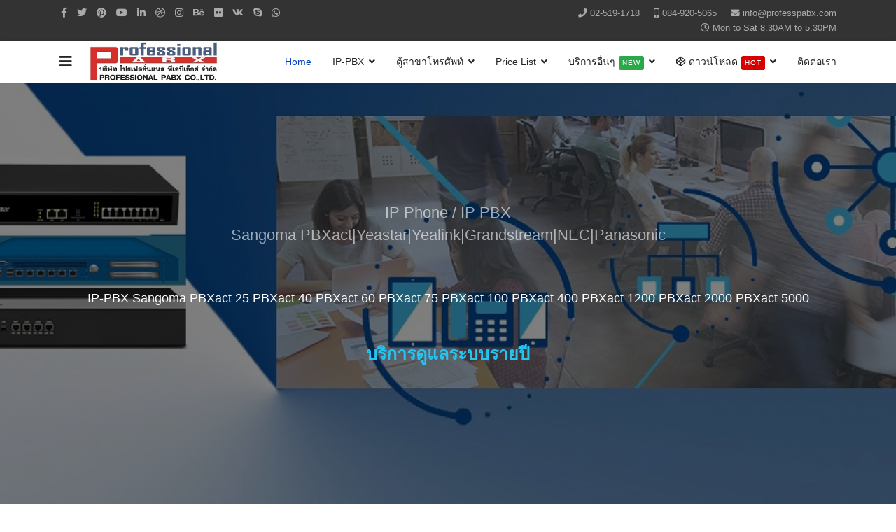

--- FILE ---
content_type: text/html; charset=utf-8
request_url: https://professpabx.com/index.php
body_size: 24991
content:

<!doctype html>
<html prefix="og: http://ogp.me/ns#" lang="th-th" dir="ltr">
    <head>
        <meta charset="utf-8">
        <meta name="viewport" content="width=device-width, initial-scale=1, shrink-to-fit=no">
        <link rel="canonical" href="https://professpabx.com/index.php">
        <base href="https://professpabx.com/index.php" />
	<meta http-equiv="content-type" content="text/html; charset=utf-8" />
	<meta name="keywords" content="ศูนย์บริการ,ขาย,ดูแลระบบรายปี,ซ่อมตู้สาขาโทรศัพท์,PABX,IP PBX,ตู้สาขาโทรศัพท์,ตู้สาขา,ตู้สาขาโทรศัพท์ พานาโซนิค,ตู้สาขาโทรศัพท์ เอ็นอีซี,IP PBX Panasonic,IP PBX Nec,เครื่องโทรศัพท์,IP Phone,IP PBX Sangoma,PBXact 25,PBXact 40,PBXact 60,PBXact 75,PBXact 100,PBXact 400,PBXact 1200,PBXact 2000,PBXact 5000,IP PBX Yeastar,Yealink" />
	<meta name="robots" content="index, follow" />
	<meta name="title" content="ProfessPABX ศูนย์บริการ ขาย ซ่อมตู้สาขาโทรศัพท์ Sangoma PBXact IP-PBX" />
	<meta name="description" content="ProfessPABX ศูนย์บริการ ขาย ซ่อมตู้สาขาโทรศัพท์ IP PBX Sangoma PBXact 25 PBXact 40 PBXact 60 PBXact 75 PBXact 100 PBXact 400 PBXact 1200 PBXact 2000 PBXact 5000 IP-PBX Nec IP-PBX Panasonic เครื่องโทรศัพท์ IP Phone IP-PBX Yeastar Yealink Grandstream" />
	<meta name="generator" content="Joomla! - Open Source Content Management" />
	<title>ProfessPABX ศูนย์บริการ ขาย ซ่อมตู้สาขาโทรศัพท์ Sangoma PBXact IP-PBX</title>
	<link href="/images/LOGO/pro.ico" rel="shortcut icon" type="image/vnd.microsoft.icon" />
	<link href="https://cdn.jsdelivr.net/npm/simple-line-icons@2.4.1/css/simple-line-icons.css" rel="stylesheet" type="text/css" />
	<link href="/components/com_k2/css/k2.css?v=2.10.3&b=20200429" rel="stylesheet" type="text/css" />
	<link href="/components/com_sppagebuilder/assets/css/font-awesome.min.css" rel="stylesheet" type="text/css" />
	<link href="/components/com_sppagebuilder/assets/css/animate.min.css" rel="stylesheet" type="text/css" />
	<link href="/components/com_sppagebuilder/assets/css/sppagebuilder.css" rel="stylesheet" type="text/css" />
	<link href="/components/com_sppagebuilder/assets/css/sppagecontainer.css" rel="stylesheet" type="text/css" />
	<link href="/components/com_sppagebuilder/assets/css/magnific-popup.css" rel="stylesheet" type="text/css" />
	<link href="//fonts.googleapis.com/css?family=Poppins:100,100italic,200,200italic,300,300italic,400,400italic,500,500italic,600,600italic,700,700italic,800,800italic,900,900italic" rel="stylesheet" type="text/css" />
	<link href="//fonts.googleapis.com/css?family=Work+Sans:100,100italic,200,200italic,300,300italic,400,400italic,500,500italic,600,600italic,700,700italic,800,800italic,900,900italic" rel="stylesheet" type="text/css" />
	<link href="/templates/shaper_helixultimate/css/bootstrap.min.css" rel="stylesheet" type="text/css" />
	<link href="/templates/shaper_helixultimate/css/font-awesome.min.css" rel="stylesheet" type="text/css" />
	<link href="/templates/shaper_helixultimate/css/fa-v4-shims.css" rel="stylesheet" type="text/css" />
	<link href="/templates/shaper_helixultimate/css/template.css" rel="stylesheet" type="text/css" />
	<link href="/templates/shaper_helixultimate/css/presets/preset1.css" rel="stylesheet" type="text/css" />
	<link href="/components/com_speasyimagegallery/assets/css/style-min.css" rel="stylesheet" type="text/css" />
	<link href="/media/jui/css/chosen.css?b5b3d575f44740c10f6970a80b1d3a65" rel="stylesheet" type="text/css" />
	<link href="/media/com_finder/css/finder.css?b5b3d575f44740c10f6970a80b1d3a65" rel="stylesheet" type="text/css" />
	<style type="text/css">
.sp-page-builder .page-content #section-id-1511613808{padding-top:170px;padding-right:0px;padding-bottom:170px;padding-left:0px;background-image:url(/images/2018/02/22/hero.jpg);background-repeat:no-repeat;background-size:cover;background-attachment:fixed;background-position:50% 50%;}.sp-page-builder .page-content #section-id-1511613808 > .sppb-row-overlay {background-color:rgba(0, 0, 0, 0.50)}#sppb-addon-1643951379935 {color:rgba(255, 255, 255, 0.6);box-shadow:0 0 0 0 #ffffff;margin:0 0 30px 0;}#sppb-addon-1643951379935 .sppb-addon-title {font-size:22px;line-height:22px;line-height:32px;}@media (min-width:768px) and (max-width:991px) {#sppb-addon-1643951379935 {margin-top:0;margin-right:0;margin-bottom:20px;margin-left:0;}}@media (max-width:767px) {#sppb-addon-1643951379935 {margin-top:0;margin-right:0;margin-bottom:10px;margin-left:0;}}#sppb-addon-1643951379935 h1.sppb-addon-title {margin:0px 0px 30px 0px; padding:0px 0px 0px 0px; }@media (min-width:768px) and (max-width:991px) {#sppb-addon-1643951379935 h1.sppb-addon-title {margin: ; padding: ; }}@media (max-width:767px) {#sppb-addon-1643951379935 h1.sppb-addon-title {margin: ; padding: ; }}#sppb-addon-1512068798151 {color:#ffffff;margin:0px 0px 30px 0px;}#sppb-addon-1512068798151{ font-size:18px;line-height:28px; }#sppb-addon-1583506577525 {box-shadow:0 0 0 0 #ffffff;margin:0 0 30px 0;}@media (min-width:768px) and (max-width:991px) {#sppb-addon-1583506577525 {margin-top:0;margin-right:0;margin-bottom:20px;margin-left:0;}}@media (max-width:767px) {#sppb-addon-1583506577525 {margin-top:0;margin-right:0;margin-bottom:10px;margin-left:0;}}#sppb-addon-1583506577525 .sppb-addon-title {color:#f9341c;font-size:25px;line-height:71px;}@media (min-width:768px) and (max-width:991px) {#sppb-addon-1583506577525 .sppb-addon-title {margin: ;padding: ;}}@media (max-width:767px) {#sppb-addon-1583506577525 .sppb-addon-title {margin: ;padding: ;}}.sp-page-builder .page-content #section-id-1519278764266{padding-top:70px;padding-right:0px;padding-bottom:20px;padding-left:0px;background-color:#F9F9F9;}#sppb-addon-1519279062623 {margin:0px 0px 50px 0px;}#sppb-addon-1519279129419 {margin:0px 0px 50px 0px;}#sppb-addon-1519279129419 .sppb-addon-title {margin-top:20px;color:#4A4A4A;font-size:16px;line-height:16px;line-height:22px;font-weight:700;}#sppb-addon-1519279129419 .sppb-media-content {padding: ;}@media (min-width:768px) and (max-width:991px) {#sppb-addon-1519279129419 .sppb-media-content {padding: ;}}@media (max-width:767px) {#sppb-addon-1519279129419 .sppb-media-content {padding: ;}}#sppb-addon-1519279129419 .sppb-icon .sppb-icon-container {box-shadow:;display:inline-block;text-align:center;padding:0 0 0 0;}#sppb-addon-1519279129419 .sppb-icon .sppb-icon-container > i {font-size:36px;width:36px;height:36px;line-height:36px;}@media (min-width:768px) and (max-width:991px) {#sppb-addon-1519279129419 .sppb-media .sppb-media-body {width:auto;}}@media (max-width:767px) {#sppb-addon-1519279129419 .sppb-media .sppb-media-body {width:auto;}}#sppb-addon-1519279129419{transition:.3s;}#sppb-addon-1519279129419:hover{box-shadow:;}#sppb-addon-1519279374057 {margin:0px 0px 50px 0px;}#sppb-addon-1519279374057 .sppb-addon-title {margin-top:20px;color:#4A4A4A;font-size:16px;line-height:16px;line-height:22px;font-weight:700;}#sppb-addon-1519279374057 .sppb-media-content {padding: ;}@media (min-width:768px) and (max-width:991px) {#sppb-addon-1519279374057 .sppb-media-content {padding: ;}}@media (max-width:767px) {#sppb-addon-1519279374057 .sppb-media-content {padding: ;}}#sppb-addon-1519279374057 .sppb-icon .sppb-icon-container {box-shadow:;display:inline-block;text-align:center;padding:0 0 0 0;}#sppb-addon-1519279374057 .sppb-icon .sppb-icon-container > i {font-size:36px;width:36px;height:36px;line-height:36px;}@media (min-width:768px) and (max-width:991px) {#sppb-addon-1519279374057 .sppb-media .sppb-media-body {width:auto;}}@media (max-width:767px) {#sppb-addon-1519279374057 .sppb-media .sppb-media-body {width:auto;}}#sppb-addon-1519279374057{transition:.3s;}#sppb-addon-1519279374057:hover{box-shadow:;}#sppb-addon-1519279374075 {margin:0px 0px 50px 0px;}#sppb-addon-1519279374075 .sppb-addon-title {margin-top:20px;color:#4A4A4A;font-size:16px;line-height:16px;line-height:22px;font-weight:700;}#sppb-addon-1519279374075 .sppb-media-content {padding: ;}@media (min-width:768px) and (max-width:991px) {#sppb-addon-1519279374075 .sppb-media-content {padding: ;}}@media (max-width:767px) {#sppb-addon-1519279374075 .sppb-media-content {padding: ;}}#sppb-addon-1519279374075 .sppb-icon .sppb-icon-container {box-shadow:;display:inline-block;text-align:center;padding:0 0 0 0;}#sppb-addon-1519279374075 .sppb-icon .sppb-icon-container > i {font-size:36px;width:36px;height:36px;line-height:36px;}@media (min-width:768px) and (max-width:991px) {#sppb-addon-1519279374075 .sppb-media .sppb-media-body {width:auto;}}@media (max-width:767px) {#sppb-addon-1519279374075 .sppb-media .sppb-media-body {width:auto;}}#sppb-addon-1519279374075{transition:.3s;}#sppb-addon-1519279374075:hover{box-shadow:;}#sppb-addon-1519279374066 {margin:0px 0px 50px 0px;}#sppb-addon-1519279374066 .sppb-addon-title {margin-top:20px;color:#4A4A4A;font-size:16px;line-height:16px;line-height:22px;font-weight:700;}#sppb-addon-1519279374066 .sppb-media-content {padding: ;}@media (min-width:768px) and (max-width:991px) {#sppb-addon-1519279374066 .sppb-media-content {padding: ;}}@media (max-width:767px) {#sppb-addon-1519279374066 .sppb-media-content {padding: ;}}#sppb-addon-1519279374066 .sppb-icon .sppb-icon-container {box-shadow:;display:inline-block;text-align:center;padding:0 0 0 0;}#sppb-addon-1519279374066 .sppb-icon .sppb-icon-container > i {font-size:36px;width:36px;height:36px;line-height:36px;}@media (min-width:768px) and (max-width:991px) {#sppb-addon-1519279374066 .sppb-media .sppb-media-body {width:auto;}}@media (max-width:767px) {#sppb-addon-1519279374066 .sppb-media .sppb-media-body {width:auto;}}#sppb-addon-1519279374066{transition:.3s;}#sppb-addon-1519279374066:hover{box-shadow:;}#sppb-addon-1519279374078 {margin:0px 0px 50px 0px;}#sppb-addon-1519279374078 .sppb-addon-title {margin-top:20px;color:#4A4A4A;font-size:16px;line-height:16px;line-height:22px;font-weight:700;}#sppb-addon-1519279374078 .sppb-media-content {padding: ;}@media (min-width:768px) and (max-width:991px) {#sppb-addon-1519279374078 .sppb-media-content {padding: ;}}@media (max-width:767px) {#sppb-addon-1519279374078 .sppb-media-content {padding: ;}}#sppb-addon-1519279374078 .sppb-icon .sppb-icon-container {box-shadow:;display:inline-block;text-align:center;padding:0 0 0 0;}#sppb-addon-1519279374078 .sppb-icon .sppb-icon-container > i {font-size:36px;width:36px;height:36px;line-height:36px;}@media (min-width:768px) and (max-width:991px) {#sppb-addon-1519279374078 .sppb-media .sppb-media-body {width:auto;}}@media (max-width:767px) {#sppb-addon-1519279374078 .sppb-media .sppb-media-body {width:auto;}}#sppb-addon-1519279374078{transition:.3s;}#sppb-addon-1519279374078:hover{box-shadow:;}#sppb-addon-1519279374081 {margin:0px 0px 50px 0px;}#sppb-addon-1519279374081 .sppb-addon-title {margin-top:20px;color:#4A4A4A;font-size:16px;line-height:16px;line-height:22px;font-weight:700;}#sppb-addon-1519279374081 .sppb-media-content {padding: ;}@media (min-width:768px) and (max-width:991px) {#sppb-addon-1519279374081 .sppb-media-content {padding: ;}}@media (max-width:767px) {#sppb-addon-1519279374081 .sppb-media-content {padding: ;}}#sppb-addon-1519279374081 .sppb-icon .sppb-icon-container {box-shadow:;display:inline-block;text-align:center;padding:0 0 0 0;}#sppb-addon-1519279374081 .sppb-icon .sppb-icon-container > i {font-size:36px;width:36px;height:36px;line-height:36px;}@media (min-width:768px) and (max-width:991px) {#sppb-addon-1519279374081 .sppb-media .sppb-media-body {width:auto;}}@media (max-width:767px) {#sppb-addon-1519279374081 .sppb-media .sppb-media-body {width:auto;}}#sppb-addon-1519279374081{transition:.3s;}#sppb-addon-1519279374081:hover{box-shadow:;}.sp-page-builder .page-content #section-id-1519279374154{padding-top:70px;padding-right:0px;padding-bottom:40px;padding-left:0px;color:#fff;background-color:#0075DF;}#sppb-addon-1519279731874 {margin:0px 0px 30px 0px;}#sppb-addon-1519279815885 {box-shadow:0px 0px 0px 0px #fff;border-radius:3px;margin:0px 0px 30px 0px;}#sppb-addon-1519279815885 img{border-radius:3px;}.sp-page-builder .page-content #section-id-1585816626671{padding:50px 0px 50px 0px;margin:0px 0px 0px 0px;}#column-id-1585816626670{box-shadow:0 0 0 0 #fff;}.sp-page-builder .page-content #section-id-1585816626669{padding:50px 0px 50px 0px;margin:0px 0px 0px 0px;}#column-id-1585816626697{box-shadow:0 0 0 0 #fff;}#sppb-addon-1585816626698 {box-shadow:0 0 0 0 #ffffff;margin:0 0 30px 0;}@media (min-width:768px) and (max-width:991px) {#sppb-addon-1585816626698 {margin-top:0;margin-right:0;margin-bottom:20px;margin-left:0;}}@media (max-width:767px) {#sppb-addon-1585816626698 {margin-top:0;margin-right:0;margin-bottom:10px;margin-left:0;}}#sppb-addon-1585816626698 h2.sppb-addon-title {margin:0px 0px 30px 0px; padding:0px 0px 0px 0px; }@media (min-width:768px) and (max-width:991px) {#sppb-addon-1585816626698 h2.sppb-addon-title {margin: ; padding: ; }}@media (max-width:767px) {#sppb-addon-1585816626698 h2.sppb-addon-title {margin: ; padding: ; }}#sppb-addon-1585816626700 {box-shadow:0 0 0 0 #ffffff;margin:0 0 30px 0;}@media (min-width:768px) and (max-width:991px) {#sppb-addon-1585816626700 {margin-top:0;margin-right:0;margin-bottom:20px;margin-left:0;}}@media (max-width:767px) {#sppb-addon-1585816626700 {margin-top:0;margin-right:0;margin-bottom:10px;margin-left:0;}}#sppb-addon-1585816626700 .sppb-addon-image-overlay{background-color:rgba(119, 219, 31, .5);}#sppb-addon-1585816626701 {box-shadow:0 0 0 0 #ffffff;margin:0 0 30px 0;}@media (min-width:768px) and (max-width:991px) {#sppb-addon-1585816626701 {margin-top:0;margin-right:0;margin-bottom:20px;margin-left:0;}}@media (max-width:767px) {#sppb-addon-1585816626701 {margin-top:0;margin-right:0;margin-bottom:10px;margin-left:0;}}#sppb-addon-1585816626699 {box-shadow:0 0 0 0 #ffffff;margin:0 0 30px 0;}@media (min-width:768px) and (max-width:991px) {#sppb-addon-1585816626699 {margin-top:0;margin-right:0;margin-bottom:20px;margin-left:0;}}@media (max-width:767px) {#sppb-addon-1585816626699 {margin-top:0;margin-right:0;margin-bottom:10px;margin-left:0;}}#sppb-addon-1585816626699 #btn-1585816626699.sppb-btn-custom { background-color:#03E16D; color:#111111; padding: ; font-size:16px;}#sppb-addon-1585816626699 #btn-1585816626699.sppb-btn-custom:hover { background-color:#00E66E; color:#FFFFFF;}@media (min-width:768px) and (max-width:991px) {#sppb-addon-1585816626699 #btn-1585816626699.sppb-btn-custom { padding: ;}}@media (max-width:767px) {#sppb-addon-1585816626699 #btn-1585816626699.sppb-btn-custom { padding: ;}}#sppb-addon-1585837506816 {box-shadow:0 0 0 0 #ffffff;margin:0 0 30px 0;}@media (min-width:768px) and (max-width:991px) {#sppb-addon-1585837506816 {margin-top:0;margin-right:0;margin-bottom:20px;margin-left:0;}}@media (max-width:767px) {#sppb-addon-1585837506816 {margin-top:0;margin-right:0;margin-bottom:10px;margin-left:0;}}#sppb-addon-1585837506816 #btn-1585837506816.sppb-btn-custom { background-color:#03E16D; color:#111111; padding: ; font-size:16px;}#sppb-addon-1585837506816 #btn-1585837506816.sppb-btn-custom:hover { background-color:#00E66E; color:#FFFFFF;}@media (min-width:768px) and (max-width:991px) {#sppb-addon-1585837506816 #btn-1585837506816.sppb-btn-custom { padding: ;}}@media (max-width:767px) {#sppb-addon-1585837506816 #btn-1585837506816.sppb-btn-custom { padding: ;}}#sppb-addon-1585837506830 {box-shadow:0 0 0 0 #ffffff;margin:0 0 30px 0;}@media (min-width:768px) and (max-width:991px) {#sppb-addon-1585837506830 {margin-top:0;margin-right:0;margin-bottom:20px;margin-left:0;}}@media (max-width:767px) {#sppb-addon-1585837506830 {margin-top:0;margin-right:0;margin-bottom:10px;margin-left:0;}}#sppb-addon-1585837506830 .sppb-divider {margin-top:30px;margin-bottom:30px;}@media (min-width:768px) and (max-width:991px) {#sppb-addon-1585837506830 .sppb-divider {margin-top:30px;margin-bottom:30px;}}@media (max-width:767px) {#sppb-addon-1585837506830 .sppb-divider {margin-top:30px;margin-bottom:30px;}}#sppb-addon-1585837506830 .sppb-divider {border-bottom-width:1px;border-bottom-style:solid;border-bottom-color:#cccccc;}#column-id-1585816626702{box-shadow:0 0 0 0 #fff;}#sppb-addon-1585816626703 {box-shadow:0 0 0 0 #ffffff;margin:0 0 30px 0;}@media (min-width:768px) and (max-width:991px) {#sppb-addon-1585816626703 {margin-top:0;margin-right:0;margin-bottom:20px;margin-left:0;}}@media (max-width:767px) {#sppb-addon-1585816626703 {margin-top:0;margin-right:0;margin-bottom:10px;margin-left:0;}}#sppb-addon-1585816626703 h2.sppb-addon-title {margin:0px 0px 30px 0px; padding:0px 0px 0px 0px; }@media (min-width:768px) and (max-width:991px) {#sppb-addon-1585816626703 h2.sppb-addon-title {margin: ; padding: ; }}@media (max-width:767px) {#sppb-addon-1585816626703 h2.sppb-addon-title {margin: ; padding: ; }}#sppb-addon-1585816626705 {box-shadow:0 0 0 0 #ffffff;margin:0 0 30px 0;}@media (min-width:768px) and (max-width:991px) {#sppb-addon-1585816626705 {margin-top:0;margin-right:0;margin-bottom:20px;margin-left:0;}}@media (max-width:767px) {#sppb-addon-1585816626705 {margin-top:0;margin-right:0;margin-bottom:10px;margin-left:0;}}#sppb-addon-1585816626705 .sppb-addon-image-overlay{background-color:rgba(119, 219, 31, .5);}#sppb-addon-1585816626706 {box-shadow:0 0 0 0 #ffffff;margin:0 0 30px 0;}@media (min-width:768px) and (max-width:991px) {#sppb-addon-1585816626706 {margin-top:0;margin-right:0;margin-bottom:20px;margin-left:0;}}@media (max-width:767px) {#sppb-addon-1585816626706 {margin-top:0;margin-right:0;margin-bottom:10px;margin-left:0;}}#sppb-addon-1585816626704 {box-shadow:0 0 0 0 #ffffff;margin:0 0 30px 0;}@media (min-width:768px) and (max-width:991px) {#sppb-addon-1585816626704 {margin-top:0;margin-right:0;margin-bottom:20px;margin-left:0;}}@media (max-width:767px) {#sppb-addon-1585816626704 {margin-top:0;margin-right:0;margin-bottom:10px;margin-left:0;}}#sppb-addon-1585816626704 #btn-1585816626704.sppb-btn-custom { background-color:#03E16D; color:#111111; padding: ; font-size:16px;}#sppb-addon-1585816626704 #btn-1585816626704.sppb-btn-custom:hover { background-color:#00E66E; color:#FFFFFF;}@media (min-width:768px) and (max-width:991px) {#sppb-addon-1585816626704 #btn-1585816626704.sppb-btn-custom { padding: ;}}@media (max-width:767px) {#sppb-addon-1585816626704 #btn-1585816626704.sppb-btn-custom { padding: ;}}#sppb-addon-1585837506821 {box-shadow:0 0 0 0 #ffffff;margin:0 0 30px 0;}@media (min-width:768px) and (max-width:991px) {#sppb-addon-1585837506821 {margin-top:0;margin-right:0;margin-bottom:20px;margin-left:0;}}@media (max-width:767px) {#sppb-addon-1585837506821 {margin-top:0;margin-right:0;margin-bottom:10px;margin-left:0;}}#sppb-addon-1585837506821 #btn-1585837506821.sppb-btn-custom { background-color:#03E16D; color:#111111; padding: ; font-size:16px;}#sppb-addon-1585837506821 #btn-1585837506821.sppb-btn-custom:hover { background-color:#00E66E; color:#FFFFFF;}@media (min-width:768px) and (max-width:991px) {#sppb-addon-1585837506821 #btn-1585837506821.sppb-btn-custom { padding: ;}}@media (max-width:767px) {#sppb-addon-1585837506821 #btn-1585837506821.sppb-btn-custom { padding: ;}}#sppb-addon-1585837506833 {box-shadow:0 0 0 0 #ffffff;margin:0 0 30px 0;}@media (min-width:768px) and (max-width:991px) {#sppb-addon-1585837506833 {margin-top:0;margin-right:0;margin-bottom:20px;margin-left:0;}}@media (max-width:767px) {#sppb-addon-1585837506833 {margin-top:0;margin-right:0;margin-bottom:10px;margin-left:0;}}#sppb-addon-1585837506833 .sppb-divider {margin-top:30px;margin-bottom:30px;}@media (min-width:768px) and (max-width:991px) {#sppb-addon-1585837506833 .sppb-divider {margin-top:30px;margin-bottom:30px;}}@media (max-width:767px) {#sppb-addon-1585837506833 .sppb-divider {margin-top:30px;margin-bottom:30px;}}#sppb-addon-1585837506833 .sppb-divider {border-bottom-width:1px;border-bottom-style:solid;border-bottom-color:#cccccc;}#column-id-1585816626707{box-shadow:0 0 0 0 #fff;}#sppb-addon-1585816626708 {box-shadow:0 0 0 0 #ffffff;margin:0 0 30px 0;}@media (min-width:768px) and (max-width:991px) {#sppb-addon-1585816626708 {margin-top:0;margin-right:0;margin-bottom:20px;margin-left:0;}}@media (max-width:767px) {#sppb-addon-1585816626708 {margin-top:0;margin-right:0;margin-bottom:10px;margin-left:0;}}#sppb-addon-1585816626708 h2.sppb-addon-title {margin:0px 0px 30px 0px; padding:0px 0px 0px 0px; }@media (min-width:768px) and (max-width:991px) {#sppb-addon-1585816626708 h2.sppb-addon-title {margin: ; padding: ; }}@media (max-width:767px) {#sppb-addon-1585816626708 h2.sppb-addon-title {margin: ; padding: ; }}#sppb-addon-1585816626710 {box-shadow:0 0 0 0 #ffffff;margin:0 0 30px 0;}@media (min-width:768px) and (max-width:991px) {#sppb-addon-1585816626710 {margin-top:0;margin-right:0;margin-bottom:20px;margin-left:0;}}@media (max-width:767px) {#sppb-addon-1585816626710 {margin-top:0;margin-right:0;margin-bottom:10px;margin-left:0;}}#sppb-addon-1585816626710 .sppb-addon-image-overlay{background-color:rgba(119, 219, 31, .5);}#sppb-addon-1585816626711 {box-shadow:0 0 0 0 #ffffff;margin:0 0 30px 0;}@media (min-width:768px) and (max-width:991px) {#sppb-addon-1585816626711 {margin-top:0;margin-right:0;margin-bottom:20px;margin-left:0;}}@media (max-width:767px) {#sppb-addon-1585816626711 {margin-top:0;margin-right:0;margin-bottom:10px;margin-left:0;}}#sppb-addon-1585816626709 {box-shadow:0 0 0 0 #ffffff;margin:0 0 30px 0;}@media (min-width:768px) and (max-width:991px) {#sppb-addon-1585816626709 {margin-top:0;margin-right:0;margin-bottom:20px;margin-left:0;}}@media (max-width:767px) {#sppb-addon-1585816626709 {margin-top:0;margin-right:0;margin-bottom:10px;margin-left:0;}}#sppb-addon-1585816626709 #btn-1585816626709.sppb-btn-custom { background-color:#03E16D; color:#111111; padding: ; font-size:16px;}#sppb-addon-1585816626709 #btn-1585816626709.sppb-btn-custom:hover { background-color:#00E66E; color:#FFFFFF;}@media (min-width:768px) and (max-width:991px) {#sppb-addon-1585816626709 #btn-1585816626709.sppb-btn-custom { padding: ;}}@media (max-width:767px) {#sppb-addon-1585816626709 #btn-1585816626709.sppb-btn-custom { padding: ;}}#sppb-addon-1585837506824 {box-shadow:0 0 0 0 #ffffff;margin:0 0 30px 0;}@media (min-width:768px) and (max-width:991px) {#sppb-addon-1585837506824 {margin-top:0;margin-right:0;margin-bottom:20px;margin-left:0;}}@media (max-width:767px) {#sppb-addon-1585837506824 {margin-top:0;margin-right:0;margin-bottom:10px;margin-left:0;}}#sppb-addon-1585837506824 #btn-1585837506824.sppb-btn-custom { background-color:#03E16D; color:#111111; padding: ; font-size:16px;}#sppb-addon-1585837506824 #btn-1585837506824.sppb-btn-custom:hover { background-color:#00E66E; color:#FFFFFF;}@media (min-width:768px) and (max-width:991px) {#sppb-addon-1585837506824 #btn-1585837506824.sppb-btn-custom { padding: ;}}@media (max-width:767px) {#sppb-addon-1585837506824 #btn-1585837506824.sppb-btn-custom { padding: ;}}#sppb-addon-1585837506836 {box-shadow:0 0 0 0 #ffffff;margin:0 0 30px 0;}@media (min-width:768px) and (max-width:991px) {#sppb-addon-1585837506836 {margin-top:0;margin-right:0;margin-bottom:20px;margin-left:0;}}@media (max-width:767px) {#sppb-addon-1585837506836 {margin-top:0;margin-right:0;margin-bottom:10px;margin-left:0;}}#sppb-addon-1585837506836 .sppb-divider {margin-top:30px;margin-bottom:30px;}@media (min-width:768px) and (max-width:991px) {#sppb-addon-1585837506836 .sppb-divider {margin-top:30px;margin-bottom:30px;}}@media (max-width:767px) {#sppb-addon-1585837506836 .sppb-divider {margin-top:30px;margin-bottom:30px;}}#sppb-addon-1585837506836 .sppb-divider {border-bottom-width:1px;border-bottom-style:solid;border-bottom-color:#cccccc;}#column-id-1585816626712{box-shadow:0 0 0 0 #fff;}#sppb-addon-1585816626713 {box-shadow:0 0 0 0 #ffffff;margin:0 0 30px 0;}@media (min-width:768px) and (max-width:991px) {#sppb-addon-1585816626713 {margin-top:0;margin-right:0;margin-bottom:20px;margin-left:0;}}@media (max-width:767px) {#sppb-addon-1585816626713 {margin-top:0;margin-right:0;margin-bottom:10px;margin-left:0;}}#sppb-addon-1585816626713 h2.sppb-addon-title {margin:0px 0px 30px 0px; padding:0px 0px 0px 0px; }@media (min-width:768px) and (max-width:991px) {#sppb-addon-1585816626713 h2.sppb-addon-title {margin: ; padding: ; }}@media (max-width:767px) {#sppb-addon-1585816626713 h2.sppb-addon-title {margin: ; padding: ; }}#sppb-addon-1585816626715 {box-shadow:0 0 0 0 #ffffff;margin:0 0 30px 0;}@media (min-width:768px) and (max-width:991px) {#sppb-addon-1585816626715 {margin-top:0;margin-right:0;margin-bottom:20px;margin-left:0;}}@media (max-width:767px) {#sppb-addon-1585816626715 {margin-top:0;margin-right:0;margin-bottom:10px;margin-left:0;}}#sppb-addon-1585816626715 .sppb-addon-image-overlay{background-color:rgba(119, 219, 31, .5);}#sppb-addon-1585816626716 {box-shadow:0 0 0 0 #ffffff;margin:0 0 30px 0;}@media (min-width:768px) and (max-width:991px) {#sppb-addon-1585816626716 {margin-top:0;margin-right:0;margin-bottom:20px;margin-left:0;}}@media (max-width:767px) {#sppb-addon-1585816626716 {margin-top:0;margin-right:0;margin-bottom:10px;margin-left:0;}}#sppb-addon-1585816626714 {box-shadow:0 0 0 0 #ffffff;margin:0 0 30px 0;}@media (min-width:768px) and (max-width:991px) {#sppb-addon-1585816626714 {margin-top:0;margin-right:0;margin-bottom:20px;margin-left:0;}}@media (max-width:767px) {#sppb-addon-1585816626714 {margin-top:0;margin-right:0;margin-bottom:10px;margin-left:0;}}#sppb-addon-1585816626714 #btn-1585816626714.sppb-btn-custom { background-color:#03E16D; color:#111111; padding: ; font-size:16px;}#sppb-addon-1585816626714 #btn-1585816626714.sppb-btn-custom:hover { background-color:#00E66E; color:#FFFFFF;}@media (min-width:768px) and (max-width:991px) {#sppb-addon-1585816626714 #btn-1585816626714.sppb-btn-custom { padding: ;}}@media (max-width:767px) {#sppb-addon-1585816626714 #btn-1585816626714.sppb-btn-custom { padding: ;}}#sppb-addon-1585837506827 {box-shadow:0 0 0 0 #ffffff;margin:0 0 30px 0;}@media (min-width:768px) and (max-width:991px) {#sppb-addon-1585837506827 {margin-top:0;margin-right:0;margin-bottom:20px;margin-left:0;}}@media (max-width:767px) {#sppb-addon-1585837506827 {margin-top:0;margin-right:0;margin-bottom:10px;margin-left:0;}}#sppb-addon-1585837506827 #btn-1585837506827.sppb-btn-custom { background-color:#03E16D; color:#111111; padding: ; font-size:16px;}#sppb-addon-1585837506827 #btn-1585837506827.sppb-btn-custom:hover { background-color:#00E66E; color:#FFFFFF;}@media (min-width:768px) and (max-width:991px) {#sppb-addon-1585837506827 #btn-1585837506827.sppb-btn-custom { padding: ;}}@media (max-width:767px) {#sppb-addon-1585837506827 #btn-1585837506827.sppb-btn-custom { padding: ;}}#sppb-addon-1585837506839 {box-shadow:0 0 0 0 #ffffff;margin:0 0 30px 0;}@media (min-width:768px) and (max-width:991px) {#sppb-addon-1585837506839 {margin-top:0;margin-right:0;margin-bottom:20px;margin-left:0;}}@media (max-width:767px) {#sppb-addon-1585837506839 {margin-top:0;margin-right:0;margin-bottom:10px;margin-left:0;}}#sppb-addon-1585837506839 .sppb-divider {margin-top:30px;margin-bottom:30px;}@media (min-width:768px) and (max-width:991px) {#sppb-addon-1585837506839 .sppb-divider {margin-top:30px;margin-bottom:30px;}}@media (max-width:767px) {#sppb-addon-1585837506839 .sppb-divider {margin-top:30px;margin-bottom:30px;}}#sppb-addon-1585837506839 .sppb-divider {border-bottom-width:1px;border-bottom-style:solid;border-bottom-color:#cccccc;}.sp-page-builder .page-content #section-id-1585816787296{padding:50px 0px 50px 0px;margin:0px 0px 0px 0px;}#column-id-1585816787308{box-shadow:0 0 0 0 #fff;}#sppb-addon-1585816787309 {box-shadow:0 0 0 0 #ffffff;margin:0 0 30px 0;}@media (min-width:768px) and (max-width:991px) {#sppb-addon-1585816787309 {margin-top:0;margin-right:0;margin-bottom:20px;margin-left:0;}}@media (max-width:767px) {#sppb-addon-1585816787309 {margin-top:0;margin-right:0;margin-bottom:10px;margin-left:0;}}#sppb-addon-1585816787309 h2.sppb-addon-title {margin:0px 0px 30px 0px; padding:0px 0px 0px 0px; }@media (min-width:768px) and (max-width:991px) {#sppb-addon-1585816787309 h2.sppb-addon-title {margin: ; padding: ; }}@media (max-width:767px) {#sppb-addon-1585816787309 h2.sppb-addon-title {margin: ; padding: ; }}#sppb-addon-1585816787310 {box-shadow:0 0 0 0 #ffffff;margin:0 0 30px 0;}@media (min-width:768px) and (max-width:991px) {#sppb-addon-1585816787310 {margin-top:0;margin-right:0;margin-bottom:20px;margin-left:0;}}@media (max-width:767px) {#sppb-addon-1585816787310 {margin-top:0;margin-right:0;margin-bottom:10px;margin-left:0;}}#sppb-addon-1585816787310 #btn-1585816787310.sppb-btn-custom { background-color:#03E16D; color:#111111; padding: ; font-size:16px;}#sppb-addon-1585816787310 #btn-1585816787310.sppb-btn-custom:hover { background-color:#00E66E; color:#FFFFFF;}@media (min-width:768px) and (max-width:991px) {#sppb-addon-1585816787310 #btn-1585816787310.sppb-btn-custom { padding: ;}}@media (max-width:767px) {#sppb-addon-1585816787310 #btn-1585816787310.sppb-btn-custom { padding: ;}}#sppb-addon-1585816787311 {box-shadow:0 0 0 0 #ffffff;margin:0 0 30px 0;}@media (min-width:768px) and (max-width:991px) {#sppb-addon-1585816787311 {margin-top:0;margin-right:0;margin-bottom:20px;margin-left:0;}}@media (max-width:767px) {#sppb-addon-1585816787311 {margin-top:0;margin-right:0;margin-bottom:10px;margin-left:0;}}#sppb-addon-1585816787311 .sppb-addon-image-overlay{background-color:rgba(119, 219, 31, .5);}#sppb-addon-1585816787312 {box-shadow:0 0 0 0 #ffffff;margin:0 0 30px 0;}@media (min-width:768px) and (max-width:991px) {#sppb-addon-1585816787312 {margin-top:0;margin-right:0;margin-bottom:20px;margin-left:0;}}@media (max-width:767px) {#sppb-addon-1585816787312 {margin-top:0;margin-right:0;margin-bottom:10px;margin-left:0;}}#sppb-addon-1585968668973 {box-shadow:0 0 0 0 #ffffff;margin:0 0 30px 0;}@media (min-width:768px) and (max-width:991px) {#sppb-addon-1585968668973 {margin-top:0;margin-right:0;margin-bottom:20px;margin-left:0;}}@media (max-width:767px) {#sppb-addon-1585968668973 {margin-top:0;margin-right:0;margin-bottom:10px;margin-left:0;}}#sppb-addon-1585968668973 .sppb-divider {margin-top:30px;margin-bottom:30px;}@media (min-width:768px) and (max-width:991px) {#sppb-addon-1585968668973 .sppb-divider {margin-top:30px;margin-bottom:30px;}}@media (max-width:767px) {#sppb-addon-1585968668973 .sppb-divider {margin-top:30px;margin-bottom:30px;}}#sppb-addon-1585968668973 .sppb-divider {border-bottom-width:1px;border-bottom-style:solid;border-bottom-color:#cccccc;}#column-id-1585816787313{box-shadow:0 0 0 0 #fff;}#sppb-addon-1585816787314 {box-shadow:0 0 0 0 #ffffff;margin:0 0 30px 0;}@media (min-width:768px) and (max-width:991px) {#sppb-addon-1585816787314 {margin-top:0;margin-right:0;margin-bottom:20px;margin-left:0;}}@media (max-width:767px) {#sppb-addon-1585816787314 {margin-top:0;margin-right:0;margin-bottom:10px;margin-left:0;}}#sppb-addon-1585816787314 h2.sppb-addon-title {margin:0px 0px 30px 0px; padding:0px 0px 0px 0px; }@media (min-width:768px) and (max-width:991px) {#sppb-addon-1585816787314 h2.sppb-addon-title {margin: ; padding: ; }}@media (max-width:767px) {#sppb-addon-1585816787314 h2.sppb-addon-title {margin: ; padding: ; }}#sppb-addon-1585816787315 {box-shadow:0 0 0 0 #ffffff;margin:0 0 30px 0;}@media (min-width:768px) and (max-width:991px) {#sppb-addon-1585816787315 {margin-top:0;margin-right:0;margin-bottom:20px;margin-left:0;}}@media (max-width:767px) {#sppb-addon-1585816787315 {margin-top:0;margin-right:0;margin-bottom:10px;margin-left:0;}}#sppb-addon-1585816787315 #btn-1585816787315.sppb-btn-custom { background-color:#03E16D; color:#111111; padding: ; font-size:16px;}#sppb-addon-1585816787315 #btn-1585816787315.sppb-btn-custom:hover { background-color:#00E66E; color:#FFFFFF;}@media (min-width:768px) and (max-width:991px) {#sppb-addon-1585816787315 #btn-1585816787315.sppb-btn-custom { padding: ;}}@media (max-width:767px) {#sppb-addon-1585816787315 #btn-1585816787315.sppb-btn-custom { padding: ;}}#sppb-addon-1585816787316 {box-shadow:0 0 0 0 #ffffff;margin:0 0 30px 0;}@media (min-width:768px) and (max-width:991px) {#sppb-addon-1585816787316 {margin-top:0;margin-right:0;margin-bottom:20px;margin-left:0;}}@media (max-width:767px) {#sppb-addon-1585816787316 {margin-top:0;margin-right:0;margin-bottom:10px;margin-left:0;}}#sppb-addon-1585816787316 .sppb-addon-image-overlay{background-color:rgba(119, 219, 31, .5);}#sppb-addon-1585816787317 {box-shadow:0 0 0 0 #ffffff;margin:0 0 30px 0;}@media (min-width:768px) and (max-width:991px) {#sppb-addon-1585816787317 {margin-top:0;margin-right:0;margin-bottom:20px;margin-left:0;}}@media (max-width:767px) {#sppb-addon-1585816787317 {margin-top:0;margin-right:0;margin-bottom:10px;margin-left:0;}}#sppb-addon-1585968668976 {box-shadow:0 0 0 0 #ffffff;margin:0 0 30px 0;}@media (min-width:768px) and (max-width:991px) {#sppb-addon-1585968668976 {margin-top:0;margin-right:0;margin-bottom:20px;margin-left:0;}}@media (max-width:767px) {#sppb-addon-1585968668976 {margin-top:0;margin-right:0;margin-bottom:10px;margin-left:0;}}#sppb-addon-1585968668976 .sppb-divider {margin-top:30px;margin-bottom:30px;}@media (min-width:768px) and (max-width:991px) {#sppb-addon-1585968668976 .sppb-divider {margin-top:30px;margin-bottom:30px;}}@media (max-width:767px) {#sppb-addon-1585968668976 .sppb-divider {margin-top:30px;margin-bottom:30px;}}#sppb-addon-1585968668976 .sppb-divider {border-bottom-width:1px;border-bottom-style:solid;border-bottom-color:#cccccc;}#column-id-1585816787318{box-shadow:0 0 0 0 #fff;}#sppb-addon-1585816787319 {box-shadow:0 0 0 0 #ffffff;margin:0 0 30px 0;}@media (min-width:768px) and (max-width:991px) {#sppb-addon-1585816787319 {margin-top:0;margin-right:0;margin-bottom:20px;margin-left:0;}}@media (max-width:767px) {#sppb-addon-1585816787319 {margin-top:0;margin-right:0;margin-bottom:10px;margin-left:0;}}#sppb-addon-1585816787319 h2.sppb-addon-title {margin:0px 0px 30px 0px; padding:0px 0px 0px 0px; }@media (min-width:768px) and (max-width:991px) {#sppb-addon-1585816787319 h2.sppb-addon-title {margin: ; padding: ; }}@media (max-width:767px) {#sppb-addon-1585816787319 h2.sppb-addon-title {margin: ; padding: ; }}#sppb-addon-1585816787320 {box-shadow:0 0 0 0 #ffffff;margin:0 0 30px 0;}@media (min-width:768px) and (max-width:991px) {#sppb-addon-1585816787320 {margin-top:0;margin-right:0;margin-bottom:20px;margin-left:0;}}@media (max-width:767px) {#sppb-addon-1585816787320 {margin-top:0;margin-right:0;margin-bottom:10px;margin-left:0;}}#sppb-addon-1585816787320 #btn-1585816787320.sppb-btn-custom { background-color:#03E16D; color:#111111; padding: ; font-size:16px;}#sppb-addon-1585816787320 #btn-1585816787320.sppb-btn-custom:hover { background-color:#00E66E; color:#FFFFFF;}@media (min-width:768px) and (max-width:991px) {#sppb-addon-1585816787320 #btn-1585816787320.sppb-btn-custom { padding: ;}}@media (max-width:767px) {#sppb-addon-1585816787320 #btn-1585816787320.sppb-btn-custom { padding: ;}}#sppb-addon-1585816787321 {box-shadow:0 0 0 0 #ffffff;margin:0 0 30px 0;}@media (min-width:768px) and (max-width:991px) {#sppb-addon-1585816787321 {margin-top:0;margin-right:0;margin-bottom:20px;margin-left:0;}}@media (max-width:767px) {#sppb-addon-1585816787321 {margin-top:0;margin-right:0;margin-bottom:10px;margin-left:0;}}#sppb-addon-1585816787321 .sppb-addon-image-overlay{background-color:rgba(119, 219, 31, .5);}#sppb-addon-1585816787322 {box-shadow:0 0 0 0 #ffffff;margin:0 0 30px 0;}@media (min-width:768px) and (max-width:991px) {#sppb-addon-1585816787322 {margin-top:0;margin-right:0;margin-bottom:20px;margin-left:0;}}@media (max-width:767px) {#sppb-addon-1585816787322 {margin-top:0;margin-right:0;margin-bottom:10px;margin-left:0;}}#sppb-addon-1585968668979 {box-shadow:0 0 0 0 #ffffff;margin:0 0 30px 0;}@media (min-width:768px) and (max-width:991px) {#sppb-addon-1585968668979 {margin-top:0;margin-right:0;margin-bottom:20px;margin-left:0;}}@media (max-width:767px) {#sppb-addon-1585968668979 {margin-top:0;margin-right:0;margin-bottom:10px;margin-left:0;}}#sppb-addon-1585968668979 .sppb-divider {margin-top:30px;margin-bottom:30px;}@media (min-width:768px) and (max-width:991px) {#sppb-addon-1585968668979 .sppb-divider {margin-top:30px;margin-bottom:30px;}}@media (max-width:767px) {#sppb-addon-1585968668979 .sppb-divider {margin-top:30px;margin-bottom:30px;}}#sppb-addon-1585968668979 .sppb-divider {border-bottom-width:1px;border-bottom-style:solid;border-bottom-color:#cccccc;}#column-id-1585816787323{box-shadow:0 0 0 0 #fff;}#sppb-addon-1585816787324 {box-shadow:0 0 0 0 #ffffff;margin:0 0 30px 0;}@media (min-width:768px) and (max-width:991px) {#sppb-addon-1585816787324 {margin-top:0;margin-right:0;margin-bottom:20px;margin-left:0;}}@media (max-width:767px) {#sppb-addon-1585816787324 {margin-top:0;margin-right:0;margin-bottom:10px;margin-left:0;}}#sppb-addon-1585816787324 h2.sppb-addon-title {margin:0px 0px 30px 0px; padding:0px 0px 0px 0px; }@media (min-width:768px) and (max-width:991px) {#sppb-addon-1585816787324 h2.sppb-addon-title {margin: ; padding: ; }}@media (max-width:767px) {#sppb-addon-1585816787324 h2.sppb-addon-title {margin: ; padding: ; }}#sppb-addon-1585816787325 {box-shadow:0 0 0 0 #ffffff;margin:0 0 30px 0;}@media (min-width:768px) and (max-width:991px) {#sppb-addon-1585816787325 {margin-top:0;margin-right:0;margin-bottom:20px;margin-left:0;}}@media (max-width:767px) {#sppb-addon-1585816787325 {margin-top:0;margin-right:0;margin-bottom:10px;margin-left:0;}}#sppb-addon-1585816787325 #btn-1585816787325.sppb-btn-custom { background-color:#03E16D; color:#111111; padding: ; font-size:16px;}#sppb-addon-1585816787325 #btn-1585816787325.sppb-btn-custom:hover { background-color:#00E66E; color:#FFFFFF;}@media (min-width:768px) and (max-width:991px) {#sppb-addon-1585816787325 #btn-1585816787325.sppb-btn-custom { padding: ;}}@media (max-width:767px) {#sppb-addon-1585816787325 #btn-1585816787325.sppb-btn-custom { padding: ;}}#sppb-addon-1585816787326 {box-shadow:0 0 0 0 #ffffff;margin:0 0 30px 0;}@media (min-width:768px) and (max-width:991px) {#sppb-addon-1585816787326 {margin-top:0;margin-right:0;margin-bottom:20px;margin-left:0;}}@media (max-width:767px) {#sppb-addon-1585816787326 {margin-top:0;margin-right:0;margin-bottom:10px;margin-left:0;}}#sppb-addon-1585816787326 .sppb-addon-image-overlay{background-color:rgba(119, 219, 31, .5);}#sppb-addon-1585816787327 {box-shadow:0 0 0 0 #ffffff;margin:0 0 30px 0;}@media (min-width:768px) and (max-width:991px) {#sppb-addon-1585816787327 {margin-top:0;margin-right:0;margin-bottom:20px;margin-left:0;}}@media (max-width:767px) {#sppb-addon-1585816787327 {margin-top:0;margin-right:0;margin-bottom:10px;margin-left:0;}}#sppb-addon-1585968668982 {box-shadow:0 0 0 0 #ffffff;margin:0 0 30px 0;}@media (min-width:768px) and (max-width:991px) {#sppb-addon-1585968668982 {margin-top:0;margin-right:0;margin-bottom:20px;margin-left:0;}}@media (max-width:767px) {#sppb-addon-1585968668982 {margin-top:0;margin-right:0;margin-bottom:10px;margin-left:0;}}#sppb-addon-1585968668982 .sppb-divider {margin-top:30px;margin-bottom:30px;}@media (min-width:768px) and (max-width:991px) {#sppb-addon-1585968668982 .sppb-divider {margin-top:30px;margin-bottom:30px;}}@media (max-width:767px) {#sppb-addon-1585968668982 .sppb-divider {margin-top:30px;margin-bottom:30px;}}#sppb-addon-1585968668982 .sppb-divider {border-bottom-width:1px;border-bottom-style:solid;border-bottom-color:#cccccc;}.sp-page-builder .page-content #section-id-1643434067984{padding:50px 0px 50px 0px;margin:0px 0px 0px 0px;}#column-id-1643434068029{box-shadow:0 0 0 0 #fff;}#sppb-addon-1643434068030 {box-shadow:0 0 0 0 #ffffff;margin:0 0 30px 0;}@media (min-width:768px) and (max-width:991px) {#sppb-addon-1643434068030 {margin-top:0;margin-right:0;margin-bottom:20px;margin-left:0;}}@media (max-width:767px) {#sppb-addon-1643434068030 {margin-top:0;margin-right:0;margin-bottom:10px;margin-left:0;}}#sppb-addon-1643434068031 {box-shadow:0 0 0 0 #ffffff;margin:0 0 30px 0;}@media (min-width:768px) and (max-width:991px) {#sppb-addon-1643434068031 {margin-top:0;margin-right:0;margin-bottom:20px;margin-left:0;}}@media (max-width:767px) {#sppb-addon-1643434068031 {margin-top:0;margin-right:0;margin-bottom:10px;margin-left:0;}}#sppb-addon-1643434068031 h2.sppb-addon-title {margin:0px 0px 30px 0px; padding:0px 0px 0px 0px; }@media (min-width:768px) and (max-width:991px) {#sppb-addon-1643434068031 h2.sppb-addon-title {margin: ; padding: ; }}@media (max-width:767px) {#sppb-addon-1643434068031 h2.sppb-addon-title {margin: ; padding: ; }}#column-id-1643434068032{box-shadow:0 0 0 0 #fff;}#sppb-addon-1643434068033 {box-shadow:0 0 0 0 #ffffff;margin:0 0 30px 0;}@media (min-width:768px) and (max-width:991px) {#sppb-addon-1643434068033 {margin-top:0;margin-right:0;margin-bottom:20px;margin-left:0;}}@media (max-width:767px) {#sppb-addon-1643434068033 {margin-top:0;margin-right:0;margin-bottom:10px;margin-left:0;}}#sppb-addon-1643434068034 {box-shadow:0 0 0 0 #ffffff;margin:0 0 30px 0;}@media (min-width:768px) and (max-width:991px) {#sppb-addon-1643434068034 {margin-top:0;margin-right:0;margin-bottom:20px;margin-left:0;}}@media (max-width:767px) {#sppb-addon-1643434068034 {margin-top:0;margin-right:0;margin-bottom:10px;margin-left:0;}}#sppb-addon-1643434068034 h2.sppb-addon-title {margin:0px 0px 30px 0px; padding:0px 0px 0px 0px; }@media (min-width:768px) and (max-width:991px) {#sppb-addon-1643434068034 h2.sppb-addon-title {margin: ; padding: ; }}@media (max-width:767px) {#sppb-addon-1643434068034 h2.sppb-addon-title {margin: ; padding: ; }}#column-id-1643434068035{box-shadow:0 0 0 0 #fff;}#sppb-addon-1643434068036 {box-shadow:0 0 0 0 #ffffff;margin:0 0 30px 0;}@media (min-width:768px) and (max-width:991px) {#sppb-addon-1643434068036 {margin-top:0;margin-right:0;margin-bottom:20px;margin-left:0;}}@media (max-width:767px) {#sppb-addon-1643434068036 {margin-top:0;margin-right:0;margin-bottom:10px;margin-left:0;}}#sppb-addon-1643434068037 {box-shadow:0 0 0 0 #ffffff;margin:0 0 30px 0;}@media (min-width:768px) and (max-width:991px) {#sppb-addon-1643434068037 {margin-top:0;margin-right:0;margin-bottom:20px;margin-left:0;}}@media (max-width:767px) {#sppb-addon-1643434068037 {margin-top:0;margin-right:0;margin-bottom:10px;margin-left:0;}}#sppb-addon-1643434068037 h2.sppb-addon-title {margin:0px 0px 30px 0px; padding:0px 0px 0px 0px; }@media (min-width:768px) and (max-width:991px) {#sppb-addon-1643434068037 h2.sppb-addon-title {margin: ; padding: ; }}@media (max-width:767px) {#sppb-addon-1643434068037 h2.sppb-addon-title {margin: ; padding: ; }}#column-id-1643434068038{box-shadow:0 0 0 0 #fff;}#sppb-addon-1643434068039 {box-shadow:0 0 0 0 #ffffff;margin:0 0 30px 0;}@media (min-width:768px) and (max-width:991px) {#sppb-addon-1643434068039 {margin-top:0;margin-right:0;margin-bottom:20px;margin-left:0;}}@media (max-width:767px) {#sppb-addon-1643434068039 {margin-top:0;margin-right:0;margin-bottom:10px;margin-left:0;}}#sppb-addon-1643434068040 {box-shadow:0 0 0 0 #ffffff;margin:0 0 30px 0;}@media (min-width:768px) and (max-width:991px) {#sppb-addon-1643434068040 {margin-top:0;margin-right:0;margin-bottom:20px;margin-left:0;}}@media (max-width:767px) {#sppb-addon-1643434068040 {margin-top:0;margin-right:0;margin-bottom:10px;margin-left:0;}}#sppb-addon-1643434068040 h2.sppb-addon-title {margin:0px 0px 30px 0px; padding:0px 0px 0px 0px; }@media (min-width:768px) and (max-width:991px) {#sppb-addon-1643434068040 h2.sppb-addon-title {margin: ; padding: ; }}@media (max-width:767px) {#sppb-addon-1643434068040 h2.sppb-addon-title {margin: ; padding: ; }}.sp-page-builder .page-content #section-id-1643434067963{padding-top:70px;padding-right:0px;padding-bottom:40px;padding-left:0px;}#sppb-addon-1643434067967 {margin:0px 0px 30px 0px;}#sppb-addon-1643434067969 {margin:0px 0px 30px 0px;}#sppb-addon-1643434067970 {margin:0px 0px 30px 0px;}#sppb-addon-1643434067971 {margin:0px 0px 30px 0px;}#sppb-addon-1643434067972 {box-shadow:0 0 0 0 #ffffff;margin:0 0 30px 0;}@media (min-width:768px) and (max-width:991px) {#sppb-addon-1643434067972 {margin-top:0;margin-right:0;margin-bottom:20px;margin-left:0;}}@media (max-width:767px) {#sppb-addon-1643434067972 {margin-top:0;margin-right:0;margin-bottom:10px;margin-left:0;}}#sppb-addon-1643434067972 .sppb-divider {margin-top:30px;margin-bottom:30px;}@media (min-width:768px) and (max-width:991px) {#sppb-addon-1643434067972 .sppb-divider {margin-top:30px;margin-bottom:30px;}}@media (max-width:767px) {#sppb-addon-1643434067972 .sppb-divider {margin-top:30px;margin-bottom:30px;}}#sppb-addon-1643434067972 .sppb-divider {border-bottom-width:1px;border-bottom-style:solid;border-bottom-color:#cccccc;}.sp-page-builder .page-content #section-id-1643434067966{padding-top:70px;padding-right:0px;padding-bottom:40px;padding-left:0px;}#sppb-addon-1643434067975 {margin:0px 0px 30px 0px;}#sppb-addon-1643434067976 {margin:0px 0px 30px 0px;}#sppb-addon-1643434067977 {margin:0px 0px 30px 0px;}#sppb-addon-1643434067979 {margin:0px 0px 30px 0px;}#sppb-addon-1643434067980 {box-shadow:0 0 0 0 #ffffff;margin:0 0 30px 0;}@media (min-width:768px) and (max-width:991px) {#sppb-addon-1643434067980 {margin-top:0;margin-right:0;margin-bottom:20px;margin-left:0;}}@media (max-width:767px) {#sppb-addon-1643434067980 {margin-top:0;margin-right:0;margin-bottom:10px;margin-left:0;}}#sppb-addon-1643434067980 .sppb-divider {margin-top:30px;margin-bottom:30px;}@media (min-width:768px) and (max-width:991px) {#sppb-addon-1643434067980 .sppb-divider {margin-top:30px;margin-bottom:30px;}}@media (max-width:767px) {#sppb-addon-1643434067980 .sppb-divider {margin-top:30px;margin-bottom:30px;}}#sppb-addon-1643434067980 .sppb-divider {border-bottom-width:1px;border-bottom-style:solid;border-bottom-color:#cccccc;}.sp-page-builder .page-content #section-id-1643434067969{padding-top:70px;padding-right:0px;padding-bottom:40px;padding-left:0px;}#sppb-addon-1643434067983 {margin:0px 0px 30px 0px;}#sppb-addon-1643434067985 {margin:0px 0px 30px 0px;}#sppb-addon-1643434067986 {margin:0px 0px 30px 0px;}#sppb-addon-1643434067987 {margin:0px 0px 30px 0px;}#sppb-addon-1643434067988 {box-shadow:0 0 0 0 #ffffff;margin:0 0 30px 0;}@media (min-width:768px) and (max-width:991px) {#sppb-addon-1643434067988 {margin-top:0;margin-right:0;margin-bottom:20px;margin-left:0;}}@media (max-width:767px) {#sppb-addon-1643434067988 {margin-top:0;margin-right:0;margin-bottom:10px;margin-left:0;}}#sppb-addon-1643434067988 .sppb-divider {margin-top:30px;margin-bottom:30px;}@media (min-width:768px) and (max-width:991px) {#sppb-addon-1643434067988 .sppb-divider {margin-top:30px;margin-bottom:30px;}}@media (max-width:767px) {#sppb-addon-1643434067988 .sppb-divider {margin-top:30px;margin-bottom:30px;}}#sppb-addon-1643434067988 .sppb-divider {border-bottom-width:1px;border-bottom-style:solid;border-bottom-color:#cccccc;}.sp-page-builder .page-content #section-id-1643434067972{padding-top:70px;padding-right:0px;padding-bottom:40px;padding-left:0px;}#sppb-addon-1643434067991 {margin:0px 0px 30px 0px;}#sppb-addon-1643434067992 {margin:0px 0px 30px 0px;}#sppb-addon-1643434067993 {margin:0px 0px 30px 0px;}#sppb-addon-1643434067995 {margin:0px 0px 30px 0px;}#sppb-addon-1643434067996 {box-shadow:0 0 0 0 #ffffff;margin:0 0 30px 0;}@media (min-width:768px) and (max-width:991px) {#sppb-addon-1643434067996 {margin-top:0;margin-right:0;margin-bottom:20px;margin-left:0;}}@media (max-width:767px) {#sppb-addon-1643434067996 {margin-top:0;margin-right:0;margin-bottom:10px;margin-left:0;}}#sppb-addon-1643434067996 .sppb-divider {margin-top:30px;margin-bottom:30px;}@media (min-width:768px) and (max-width:991px) {#sppb-addon-1643434067996 .sppb-divider {margin-top:30px;margin-bottom:30px;}}@media (max-width:767px) {#sppb-addon-1643434067996 .sppb-divider {margin-top:30px;margin-bottom:30px;}}#sppb-addon-1643434067996 .sppb-divider {border-bottom-width:1px;border-bottom-style:solid;border-bottom-color:#cccccc;}.sp-page-builder .page-content #section-id-1643434067975{padding-top:120px;padding-right:0px;padding-bottom:0px;padding-left:0px;margin-top:0px;margin-right:0px;margin-bottom:0px;margin-left:0px;}@media (max-width:767px) { .sp-page-builder .page-content #section-id-1643434067975{padding-top:40px;padding-right:0px;padding-bottom:0px;padding-left:0px;} }#column-id-1643434067998{box-shadow:0 0 0 0 #fff;}#sppb-addon-1643434067999 {box-shadow:0 0 0 0 #ffffff;margin:0 0 12px 0;}#sppb-addon-1643434067999 .sppb-addon-title {font-weight:600;}@media (max-width:767px) {#sppb-addon-1643434067999 {margin-top:0;margin-right:0;margin-bottom:10px;margin-left:0;}}#sppb-addon-1643434067999 .sppb-addon-title { font-family:Poppins; }#sppb-addon-1643434067999 h2.sppb-addon-title {margin:0px 0px 0px 0px; padding:0px 0px 0px 0px; }@media (min-width:768px) and (max-width:991px) {#sppb-addon-1643434067999 h2.sppb-addon-title {margin: ; padding: ; }}@media (max-width:767px) {#sppb-addon-1643434067999 h2.sppb-addon-title {margin: ; padding: ; }}#column-id-1643434068000{box-shadow:0 0 0 0 #fff;}#sppb-addon-1643434068001 {box-shadow:0 0 0 0 #ffffff;margin:0 0 0px 0;}#sppb-addon-1643434068001 .sppb-addon-title {font-weight:300;}@media (min-width:768px) and (max-width:991px) {#sppb-addon-1643434068001 {margin-top:0;margin-right:0;margin-bottom:0px;margin-left:0;}}@media (max-width:767px) {#sppb-addon-1643434068001 {margin-top:0;margin-right:0;margin-bottom:0px;margin-left:0;}}#sppb-addon-1643434068001 .sppb-addon-title { font-family:Work Sans; }#sppb-addon-1643434068001 h3.sppb-addon-title {margin:0px 0px 0px 0px; padding:0px 0px 0px 0px; }@media (min-width:768px) and (max-width:991px) {#sppb-addon-1643434068001 h3.sppb-addon-title {margin: ; padding: ; }}@media (max-width:767px) {#sppb-addon-1643434068001 h3.sppb-addon-title {margin: ; padding: ; }}#column-id-1643434068002{box-shadow:0 0 0 0 #fff;}#sppb-addon-1643434068003 {box-shadow:0 0 0 0 #ffffff;margin:0 0 50px 0;}@media (min-width:768px) and (max-width:991px) {#sppb-addon-1643434068003 {margin-top:0;margin-right:0;margin-bottom:50px;margin-left:0;}}@media (max-width:767px) {#sppb-addon-1643434068003 {margin-top:0;margin-right:0;margin-bottom:40px;margin-left:0;}}#sppb-addon-1643434068003 .sppb-divider {margin-top:32px;margin-bottom:1px;}#sppb-addon-1643434068003 .divider-position {text-align:left;}@media (min-width:768px) and (max-width:991px) {#sppb-addon-1643434068003 .sppb-divider {margin-top:32px;margin-bottom:1px;}}@media (max-width:767px) {#sppb-addon-1643434068003 .sppb-divider {margin-top:1px;margin-bottom:1px;width:230px;}}#sppb-addon-1643434068003 .sppb-divider {border-bottom-width:1px;border-bottom-style:solid;border-bottom-color:#eeeeee;}.sp-page-builder .page-content #section-id-1643434067978{padding:50px 0px 50px 0px;margin:0px 0px 0px 0px;}#column-id-1643434068005{box-shadow:0 0 0 0 #fff;}#sppb-addon-1643434068006 {box-shadow:0 0 0 0 #ffffff;margin:0 0 30px 0;}#sppb-addon-1643434068006 .sppb-addon-title {color:#4A4A4A;font-size:16px;line-height:16px;line-height:22px;}@media (min-width:768px) and (max-width:991px) {#sppb-addon-1643434068006 {margin-top:0;margin-right:0;margin-bottom:20px;margin-left:0;}}@media (max-width:767px) {#sppb-addon-1643434068006 {margin-top:0;margin-right:0;margin-bottom:10px;margin-left:0;}}#sppb-addon-1643434068006 .sppb-media-content {padding: ;}@media (min-width:768px) and (max-width:991px) {#sppb-addon-1643434068006 .sppb-media-content {padding: ;}}@media (max-width:767px) {#sppb-addon-1643434068006 .sppb-media-content {padding: ;}}#sppb-addon-1643434068006 .sppb-img-container {display:block;}#sppb-addon-1643434068006 .sppb-media .pull-left, #sppb-addon-1643434068006 .sppb-media .pull-right {width:50%;}#sppb-addon-1643434068006 .sppb-img-container {margin: ;}@media (min-width:768px) and (max-width:991px) {#sppb-addon-1643434068006 .sppb-img-container {margin: ;}#sppb-addon-1643434068006 .sppb-media .sppb-media-body {width:auto;}}@media (max-width:767px) {#sppb-addon-1643434068006 .sppb-img-container {margin: ;}#sppb-addon-1643434068006 .sppb-media .sppb-media-body {width:auto;}}#sppb-addon-1643434068006{transition:.3s;}#sppb-addon-1643434068006:hover{box-shadow:0 0 0 0 #ffffff;}#sppb-addon-1643434068007 {box-shadow:0 0 0 0 #ffffff;margin:0 0 50px 0;}@media (min-width:768px) and (max-width:991px) {#sppb-addon-1643434068007 {margin-top:0;margin-right:0;margin-bottom:50px;margin-left:0;}}@media (max-width:767px) {#sppb-addon-1643434068007 {margin-top:0;margin-right:0;margin-bottom:40px;margin-left:0;}}#sppb-addon-1643434068007 .sppb-divider {margin-top:32px;margin-bottom:1px;}#sppb-addon-1643434068007 .divider-position {text-align:left;}@media (min-width:768px) and (max-width:991px) {#sppb-addon-1643434068007 .sppb-divider {margin-top:32px;margin-bottom:1px;}}@media (max-width:767px) {#sppb-addon-1643434068007 .sppb-divider {margin-top:1px;margin-bottom:1px;width:230px;}}#sppb-addon-1643434068007 .sppb-divider {border-bottom-width:1px;border-bottom-style:solid;border-bottom-color:#eeeeee;}#sppb-addon-1643434068008 {box-shadow:0 0 0 0 #ffffff;margin:0 0 30px 0;}#sppb-addon-1643434068008 .sppb-addon-title {color:#4A4A4A;font-size:16px;line-height:16px;line-height:22px;}@media (min-width:768px) and (max-width:991px) {#sppb-addon-1643434068008 {margin-top:0;margin-right:0;margin-bottom:20px;margin-left:0;}}@media (max-width:767px) {#sppb-addon-1643434068008 {margin-top:0;margin-right:0;margin-bottom:10px;margin-left:0;}}#sppb-addon-1643434068008 .sppb-media-content {padding: ;}@media (min-width:768px) and (max-width:991px) {#sppb-addon-1643434068008 .sppb-media-content {padding: ;}}@media (max-width:767px) {#sppb-addon-1643434068008 .sppb-media-content {padding: ;}}#sppb-addon-1643434068008 .sppb-img-container {display:block;}#sppb-addon-1643434068008 .sppb-media .pull-left, #sppb-addon-1643434068008 .sppb-media .pull-right {width:50%;}#sppb-addon-1643434068008 .sppb-img-container {margin: ;}@media (min-width:768px) and (max-width:991px) {#sppb-addon-1643434068008 .sppb-img-container {margin: ;}#sppb-addon-1643434068008 .sppb-media .sppb-media-body {width:auto;}}@media (max-width:767px) {#sppb-addon-1643434068008 .sppb-img-container {margin: ;}#sppb-addon-1643434068008 .sppb-media .sppb-media-body {width:auto;}}#sppb-addon-1643434068008{transition:.3s;}#sppb-addon-1643434068008:hover{box-shadow:0 0 0 0 #ffffff;}#sppb-addon-1643434068009 {box-shadow:0 0 0 0 #ffffff;margin:0 0 50px 0;}@media (min-width:768px) and (max-width:991px) {#sppb-addon-1643434068009 {margin-top:0;margin-right:0;margin-bottom:50px;margin-left:0;}}@media (max-width:767px) {#sppb-addon-1643434068009 {margin-top:0;margin-right:0;margin-bottom:40px;margin-left:0;}}#sppb-addon-1643434068009 .sppb-divider {margin-top:32px;margin-bottom:1px;}#sppb-addon-1643434068009 .divider-position {text-align:left;}@media (min-width:768px) and (max-width:991px) {#sppb-addon-1643434068009 .sppb-divider {margin-top:32px;margin-bottom:1px;}}@media (max-width:767px) {#sppb-addon-1643434068009 .sppb-divider {margin-top:1px;margin-bottom:1px;width:230px;}}#sppb-addon-1643434068009 .sppb-divider {border-bottom-width:1px;border-bottom-style:solid;border-bottom-color:#eeeeee;}#column-id-1643434068010{box-shadow:0 0 0 0 #fff;}#sppb-addon-1643434068011 {box-shadow:0 0 0 0 #ffffff;margin:0 0 30px 0;}#sppb-addon-1643434068011 .sppb-addon-title {color:#4A4A4A;font-size:16px;line-height:16px;line-height:22px;}@media (min-width:768px) and (max-width:991px) {#sppb-addon-1643434068011 {margin-top:0;margin-right:0;margin-bottom:20px;margin-left:0;}}@media (max-width:767px) {#sppb-addon-1643434068011 {margin-top:0;margin-right:0;margin-bottom:10px;margin-left:0;}}#sppb-addon-1643434068011 .sppb-media-content {padding: ;}@media (min-width:768px) and (max-width:991px) {#sppb-addon-1643434068011 .sppb-media-content {padding: ;}}@media (max-width:767px) {#sppb-addon-1643434068011 .sppb-media-content {padding: ;}}#sppb-addon-1643434068011 .sppb-img-container {display:block;}#sppb-addon-1643434068011 .sppb-media .pull-left, #sppb-addon-1643434068011 .sppb-media .pull-right {width:50%;}#sppb-addon-1643434068011 .sppb-img-container {margin: ;}@media (min-width:768px) and (max-width:991px) {#sppb-addon-1643434068011 .sppb-img-container {margin: ;}#sppb-addon-1643434068011 .sppb-media .sppb-media-body {width:auto;}}@media (max-width:767px) {#sppb-addon-1643434068011 .sppb-img-container {margin: ;}#sppb-addon-1643434068011 .sppb-media .sppb-media-body {width:auto;}}#sppb-addon-1643434068011{transition:.3s;}#sppb-addon-1643434068011:hover{box-shadow:0 0 0 0 #ffffff;}#sppb-addon-1643434068012 {box-shadow:0 0 0 0 #ffffff;margin:0 0 50px 0;}@media (min-width:768px) and (max-width:991px) {#sppb-addon-1643434068012 {margin-top:0;margin-right:0;margin-bottom:50px;margin-left:0;}}@media (max-width:767px) {#sppb-addon-1643434068012 {margin-top:0;margin-right:0;margin-bottom:40px;margin-left:0;}}#sppb-addon-1643434068012 .sppb-divider {margin-top:32px;margin-bottom:1px;}#sppb-addon-1643434068012 .divider-position {text-align:left;}@media (min-width:768px) and (max-width:991px) {#sppb-addon-1643434068012 .sppb-divider {margin-top:32px;margin-bottom:1px;}}@media (max-width:767px) {#sppb-addon-1643434068012 .sppb-divider {margin-top:1px;margin-bottom:1px;width:230px;}}#sppb-addon-1643434068012 .sppb-divider {border-bottom-width:1px;border-bottom-style:solid;border-bottom-color:#eeeeee;}#sppb-addon-1643434068013 {box-shadow:0 0 0 0 #ffffff;margin:0 0 30px 0;}#sppb-addon-1643434068013 .sppb-addon-title {color:#4A4A4A;font-size:16px;line-height:16px;line-height:22px;}@media (min-width:768px) and (max-width:991px) {#sppb-addon-1643434068013 {margin-top:0;margin-right:0;margin-bottom:20px;margin-left:0;}}@media (max-width:767px) {#sppb-addon-1643434068013 {margin-top:0;margin-right:0;margin-bottom:10px;margin-left:0;}}#sppb-addon-1643434068013 .sppb-media-content {padding: ;}@media (min-width:768px) and (max-width:991px) {#sppb-addon-1643434068013 .sppb-media-content {padding: ;}}@media (max-width:767px) {#sppb-addon-1643434068013 .sppb-media-content {padding: ;}}#sppb-addon-1643434068013 .sppb-img-container {display:block;}#sppb-addon-1643434068013 .sppb-media .pull-left, #sppb-addon-1643434068013 .sppb-media .pull-right {width:50%;}#sppb-addon-1643434068013 .sppb-img-container {margin: ;}@media (min-width:768px) and (max-width:991px) {#sppb-addon-1643434068013 .sppb-img-container {margin: ;}#sppb-addon-1643434068013 .sppb-media .sppb-media-body {width:auto;}}@media (max-width:767px) {#sppb-addon-1643434068013 .sppb-img-container {margin: ;}#sppb-addon-1643434068013 .sppb-media .sppb-media-body {width:auto;}}#sppb-addon-1643434068013{transition:.3s;}#sppb-addon-1643434068013:hover{box-shadow:0 0 0 0 #ffffff;}#sppb-addon-1643434068014 {box-shadow:0 0 0 0 #ffffff;margin:0 0 50px 0;}@media (min-width:768px) and (max-width:991px) {#sppb-addon-1643434068014 {margin-top:0;margin-right:0;margin-bottom:50px;margin-left:0;}}@media (max-width:767px) {#sppb-addon-1643434068014 {margin-top:0;margin-right:0;margin-bottom:40px;margin-left:0;}}#sppb-addon-1643434068014 .sppb-divider {margin-top:32px;margin-bottom:1px;}#sppb-addon-1643434068014 .divider-position {text-align:left;}@media (min-width:768px) and (max-width:991px) {#sppb-addon-1643434068014 .sppb-divider {margin-top:32px;margin-bottom:1px;}}@media (max-width:767px) {#sppb-addon-1643434068014 .sppb-divider {margin-top:1px;margin-bottom:1px;width:230px;}}#sppb-addon-1643434068014 .sppb-divider {border-bottom-width:1px;border-bottom-style:solid;border-bottom-color:#eeeeee;}.iseo-dashed{
						border-bottom:1px dashed;
						text-decoration:none !important;
				  }h1{font-family: 'Arial', sans-serif;}
.logo-image {height:58px;}.logo-image-phone {height:58px;}.logo-image {height:58px;}.logo-image-phone {height:58px;}#mod-speasyimagegallery-91 .speasyimagegallery-row {margin: -10px;}#mod-speasyimagegallery-91 .speasyimagegallery-row .speasyimagegallery-album {padding: 10px;}@media only screen and (max-width : 992px) {#mod-speasyimagegallery-91 .speasyimagegallery-row {margin: -7.5px;}#mod-speasyimagegallery-91 .speasyimagegallery-row .speasyimagegallery-album {padding: 7.5px;}}@media only screen and (max-width : 768px) {#mod-speasyimagegallery-91 .speasyimagegallery-row {margin: -5px;}#mod-speasyimagegallery-91 .speasyimagegallery-row .speasyimagegallery-album {padding: 5px;}}
	</style>
	<script type="application/json" class="joomla-script-options new">{"csrf.token":"04cba96dce32a7ef4cd95e03e8c10744","system.paths":{"root":"","base":""}}</script>
	<script src="/media/jui/js/jquery.min.js?b5b3d575f44740c10f6970a80b1d3a65" type="text/javascript"></script>
	<script src="/media/jui/js/jquery-noconflict.js?b5b3d575f44740c10f6970a80b1d3a65" type="text/javascript"></script>
	<script src="/media/jui/js/jquery-migrate.min.js?b5b3d575f44740c10f6970a80b1d3a65" type="text/javascript"></script>
	<script src="/media/k2/assets/js/k2.frontend.js?v=2.10.3&b=20200429&sitepath=/" type="text/javascript"></script>
	<script src="/components/com_sppagebuilder/assets/js/jquery.parallax.js" type="text/javascript"></script>
	<script src="/components/com_sppagebuilder/assets/js/sppagebuilder.js" type="text/javascript"></script>
	<script src="/components/com_sppagebuilder/assets/js/jquery.magnific-popup.min.js" type="text/javascript"></script>
	<script src="/templates/shaper_helixultimate/js/popper.min.js" type="text/javascript"></script>
	<script src="/templates/shaper_helixultimate/js/bootstrap.min.js" type="text/javascript"></script>
	<script src="/templates/shaper_helixultimate/js/main.js" type="text/javascript"></script>
	<script src="/media/jui/js/chosen.jquery.min.js?b5b3d575f44740c10f6970a80b1d3a65" type="text/javascript"></script>
	<script src="/media/jui/js/jquery.autocomplete.min.js?b5b3d575f44740c10f6970a80b1d3a65" type="text/javascript"></script>
	<script src="/media/system/js/core.js?b5b3d575f44740c10f6970a80b1d3a65" type="text/javascript"></script>
	<script type="text/javascript">
;(function ($) {
	$.ajaxSetup({
		headers: {
			'X-CSRF-Token': Joomla.getOptions('csrf.token')
		}
	});
})(jQuery);template="shaper_helixultimate";
	jQuery(function ($) {
		initChosen();
		$("body").on("subform-row-add", initChosen);

		function initChosen(event, container)
		{
			container = container || document;
			$(container).find(".advancedSelect").chosen({"disable_search_threshold":10,"search_contains":true,"allow_single_deselect":true,"placeholder_text_multiple":"\u0e1e\u0e34\u0e21\u0e1e\u0e4c\u0e2b\u0e23\u0e37\u0e2d\u0e40\u0e25\u0e37\u0e2d\u0e01\u0e1a\u0e32\u0e07\u0e15\u0e31\u0e27\u0e40\u0e25\u0e37\u0e2d\u0e01","placeholder_text_single":"\u0e40\u0e25\u0e37\u0e2d\u0e01\u0e15\u0e31\u0e27\u0e40\u0e25\u0e37\u0e2d\u0e01","no_results_text":"\u0e44\u0e21\u0e48\u0e21\u0e35\u0e1c\u0e25\u0e25\u0e31\u0e1e\u0e18\u0e4c"});
		}
	});
	jQuery(function($){ initTooltips(); $("body").on("subform-row-add", initTooltips); function initTooltips (event, container) { container = container || document;$(container).find(".hasTooltip").tooltip({"html": true,"container": "body"});} });
jQuery(document).ready(function() {
	var value, searchword = jQuery('#mod-finder-searchword111');

		// Get the current value.
		value = searchword.val();

		// If the current value equals the default value, clear it.
		searchword.on('focus', function ()
		{
			var el = jQuery(this);

			if (el.val() === 'ค้นหา...')
			{
				el.val('');
			}
		});

		// If the current value is empty, set the previous value.
		searchword.on('blur', function ()
		{
			var el = jQuery(this);

			if (!el.val())
			{
				el.val(value);
			}
		});

		jQuery('#mod-finder-searchform111').on('submit', function (e)
		{
			e.stopPropagation();
			var advanced = jQuery('#mod-finder-advanced111');

			// Disable select boxes with no value selected.
			if (advanced.length)
			{
				advanced.find('select').each(function (index, el)
				{
					var el = jQuery(el);

					if (!el.val())
					{
						el.attr('disabled', 'disabled');
					}
				});
			}
		});
	var suggest = jQuery('#mod-finder-searchword111').autocomplete({
		serviceUrl: '/index.php/component/finder/?task=suggestions.suggest&amp;format=json&amp;tmpl=component',
		paramName: 'q',
		minChars: 1,
		maxHeight: 400,
		width: 300,
		zIndex: 9999,
		deferRequestBy: 500
	});});
	</script>
	<meta property="og:title" content="ProfessPABX ศูนย์บริการ ขาย ซ่อมตู้สาขาโทรศัพท์ Sangoma PBXact IP-PBX" />
	<meta property="og:type" content="website" />
	<meta property="og:url" content="https://professpabx.com/index.php" />
	<meta property="og:site_name" content="ProfessPABX ศูนย์บริการ ขาย ซ่อมตู้สาขาโทรศัพท์ Sangoma PBXact IP-PBX" />
	<meta name="twitter:card" content="summary" />
	<meta name="twitter:site" content="ProfessPABX ศูนย์บริการ ขาย ซ่อมตู้สาขาโทรศัพท์ Sangoma PBXact IP-PBX" />
	<!-- Google Analytics -->
			<script>
			(function(i,s,o,g,r,a,m){i['GoogleAnalyticsObject']=r;i[r]=i[r]||function(){
			(i[r].q=i[r].q||[]).push(arguments)},i[r].l=1*new Date();a=s.createElement(o),
			m=s.getElementsByTagName(o)[0];a.async=1;a.src=g;m.parentNode.insertBefore(a,m)
			})(window,document,'script','//www.google-analytics.com/analytics.js','ga');

			ga('create', '4/1AX4XfWigL3Twu0OZC-NDPi-lhhrxhZnWxQx1PV5_x56I-eYYu2igzWW7mt0', 'auto');
			ga('send', 'pageview');
			ga('set', 'anonymizeIp', true);
			</script>
			<!-- End Google Analytics -->
<!-- Google tag (gtag.js) -->
<script async src="https://www.googletagmanager.com/gtag/js?id=G-0Q1JYEZ4P3"></script>
<script>
  window.dataLayer = window.dataLayer || [];
  function gtag(){dataLayer.push(arguments);}
  gtag('js', new Date());

  gtag('config', 'G-0Q1JYEZ4P3');
</script>
    </head>
    <body class="site helix-ultimate com-sppagebuilder view-page layout-default task-none itemid-101 th-th ltr sticky-header layout-fluid offcanvas-init offcanvs-position-left">
    
    <div class="body-wrapper">
        <div class="body-innerwrapper">
            <div id="sp-top-bar"><div class="container"><div class="container-inner"><div class="row"><div id="sp-top1" class="col-lg-6"><div class="sp-column text-center text-lg-left"><ul class="social-icons"><li class="social-icon-facebook"><a target="_blank" href="https://www.facebook.com/professionalpabx" aria-label="facebook"><span class="fa fa-facebook" aria-hidden="true"></span></a></li><li class="social-icon-twitter"><a target="_blank" href="https://twitter.com/professpabx" aria-label="twitter"><span class="fa fa-twitter" aria-hidden="true"></span></a></li><li class="social-icon-pinterest"><a target="_blank" href="#" aria-label="Pinterest"><span class="fa fa-pinterest" aria-hidden="true"></span></a></li><li><a target="_blank" href="#" aria-label="Youtube"><span class="fa fa-youtube" aria-hidden="true"></span></a></li><li class="social-icon-linkedin"><a target="_blank" href="#" aria-label="LinkedIn"><span class="fa fa-linkedin" aria-hidden="true"></span></a></li><li class="social-icon-dribbble"><a target="_blank" href="#" aria-label="Dribbble"><span class="fa fa-dribbble" aria-hidden="true"></span></a></li><li class="social-icon-instagram"><a target="_blank" href="#" aria-label="Instagram"><span class="fa fa-instagram" aria-hidden="true"></span></a></li><li class="social-icon-behance"><a target="_blank" href="#" aria-label="Behance"><span class="fa fa-behance" aria-hidden="true"></span></a></li><li class="social-icon-flickr"><a target="_blank" href="#" aria-label="Flickr"><span class="fa fa-flickr" aria-hidden="true"></span></a></li><li class="social-icon-vk"><a target="_blank" href="#" aria-label="VK"><span class="fa fa-vk" aria-hidden="true"></span></a></li><li class="social-icon-skype"><a href="skype:#?chat" aria-label="Skype"><span class="fa fa-skype" aria-hidden="true"></span></a></li><li class="social-icon-whatsapp"><a href="whatsapp://send?abid=#&text=Hi" aria-label="WhatsApp"><span class="fa fa-whatsapp" aria-hidden="true"></span></a></li><li class="social-icon-custom"><a target="_blank" href="/"><span class="fa #" aria-hidden="true"></span></a></li></ul></div></div><div id="sp-top2" class="col-lg-6"><div class="sp-column text-center text-lg-right"><ul class="sp-contact-info"><li class="sp-contact-phone"><span class="fa fa-phone" aria-hidden="true"></span> <a href="tel:025191718">02-519-1718</a></li><li class="sp-contact-mobile"><span class="fa fa-mobile" aria-hidden="true"></span> <a href="tel:0849205065">084-920-5065</a></li><li class="sp-contact-email"><span class="fa fa-envelope" aria-hidden="true"></span> <a href="mailto:info@professpabx.com">info@professpabx.com</a></li><li class="sp-contact-time"><span class="fa fa-clock-o" aria-hidden="true"></span> Mon to Sat  8.30AM to 5.30PM</li></ul></div></div></div></div></div></div><header id="sp-header"><div class="container"><div class="container-inner"><div class="row"><div id="sp-logo" class="col-12 col-lg-3"><div class="sp-column"><a id="offcanvas-toggler" aria-label="Navigation" class="offcanvas-toggler-left" href="#"><span class="fa fa-bars" aria-hidden="true" title="Navigation"></span></a><div class="logo"><a href="/"><img class="logo-image" src="/images/LOGO/professional-pabx.jpg" alt="ProfessPABX ศูนย์บริการ ขาย ซ่อมตู้สาขาโทรศัพท์ Sangoma PBXact IP-PBX"></a></div></div></div><div id="sp-menu" class="d-none d-lg-block col-lg-9"><div class="sp-column"><nav class="sp-megamenu-wrapper" role="navigation"><ul class="sp-megamenu-parent menu-animation-fade-up d-none d-lg-block"><li class="sp-menu-item current-item active"><a  href="/index.php" >Home</a></li><li class="sp-menu-item sp-has-child"><a  href="/index.php/ip-pbx.html" >IP-PBX</a><div class="sp-dropdown sp-dropdown-main sp-menu-right" style="width: 240px;"><div class="sp-dropdown-inner"><ul class="sp-dropdown-items"><li class="sp-menu-item sp-has-child"><a  href="/index.php/ip-pbx/ip-pbx-sangoma.html" >IP PBX Sangoma</a><div class="sp-dropdown sp-dropdown-sub sp-menu-right" style="width: 240px;"><div class="sp-dropdown-inner"><ul class="sp-dropdown-items"><li class="sp-menu-item"><a  href="https://professpabx.com/index.php/ip-pbx/ip-pbx-sangoma/pbxact-25.html" >PBXact 25</a></li><li class="sp-menu-item"><a  href="https://professpabx.com/index.php/ip-pbx/ip-pbx-sangoma/pbxact-40.html" >PBXact 40</a></li><li class="sp-menu-item"><a  href="/index.php/ip-pbx/ip-pbx-sangoma/pbxact-60.html" >PBXact 60</a></li></ul></div></div></li><li class="sp-menu-item"><a  href="/index.php/ip-pbx/ip-pbx-yeastar.html" >IP PBX Yeastar</a></li><li class="sp-menu-item"><a  href="/index.php/ip-pbx/ip-pbx-grandstream.html" >IP PBX Grandstream</a></li><li class="sp-menu-item"><a  href="/index.php/ip-pbx/ip-pbx-panasonic.html" >IP PBX Panasonic</a></li><li class="sp-menu-item"><a  href="/index.php/ip-pbx/ip-pbx-nec.html" >IP PBX Nec</a></li></ul></div></div></li><li class="sp-menu-item sp-has-child"><a  href="/index.php/pabx.html" >ตู้สาขาโทรศัพท์</a><div class="sp-dropdown sp-dropdown-main sp-menu-right" style="width: 240px;"><div class="sp-dropdown-inner"><ul class="sp-dropdown-items"><li class="sp-menu-item"><a  href="/index.php/pabx/ตู้สาขา-panasonic.html" >ตู้สาขา PANASONIC</a></li><li class="sp-menu-item"><a  href="/index.php/pabx/ตู้สาขา-nec.html" >ตู้สาขา NEC</a></li><li class="sp-menu-item"><a  href="/index.php/pabx/ตู้สาขา-alcatel.html" >ตู้สาขา ALCATEL</a></li><li class="sp-menu-item"><a  href="/index.php/pabx/ตู้สาขา-siemens.html" >ตู้สาขา SIEMENS</a></li><li class="sp-menu-item"><a  href="/index.php/pabx/ตู้สาขา-phonik.html" >ตู้สาขา PHONIK</a></li><li class="sp-menu-item"><a  href="/index.php/pabx/ตู้สาขา-forth.html" >ตู้สาขา FORTH</a></li><li class="sp-menu-item"><a  href="/index.php/pabx/mdf.html" >ตู้กระจายสาย (MDF)</a></li></ul></div></div></li><li class="sp-menu-item sp-has-child"><a  href="#" >Price List</a><div class="sp-dropdown sp-dropdown-main sp-menu-right" style="width: 240px;"><div class="sp-dropdown-inner"><ul class="sp-dropdown-items"><li class="sp-menu-item"><a  href="/index.php/price-list/ราคาเครื่อง-ip-phone-panasonic.html" >ราคาเครื่อง IP Phone Panasonic</a></li><li class="sp-menu-item"><a  href="/index.php/price-list/ราคาเครื่อง-ip-phone-nec.html" >ราคาเครื่อง IP Phone NEC</a></li><li class="sp-menu-item"><a  href="/index.php/price-list/ราคา-kx-hts824.html" >ราคา KX-HTS824</a></li><li class="sp-menu-item"><a  href="/index.php/price-list/ราคา-kx-tes824.html" >ราคา KX-TES824</a></li><li class="sp-menu-item"><a  href="/index.php/price-list/ราคา-kx-ns300.html" >ราคา KX-NS300</a></li><li class="sp-menu-item"><a  href="/index.php/price-list/ราคา-kx-ns1000.html" >ราคา KX-NS1000</a></li><li class="sp-menu-item"><a  href="/index.php/price-list/ราคา-sl2100.html" >ราคา SL2100</a></li><li class="sp-menu-item"><a  href="/index.php/price-list/ราคา-sv9100.html" >ราคา SV9100</a></li><li class="sp-menu-item"><a  href="/index.php/price-list/ราคา-kx-tde100-200.html" >ราคา KX-TDE100/200</a></li><li class="sp-menu-item"><a  href="/index.php/price-list/ราคา-kx-tde600.html" >ราคา KX-TDE600</a></li><li class="sp-menu-item"><a  href="/index.php/price-list/ip-pbx-sangoma-price.html" >ราคา IP PBX Sangoma</a></li><li class="sp-menu-item"><a  href="/index.php/price-list/ราคากล้องไอพี-dahua.html" >ราคากล้องไอพี Dahua</a></li><li class="sp-menu-item"><a  href="/index.php/price-list/ราคาเครื่องบันทึกกล้องไอพี-dahua.html" >ราคาเครื่องบันทึกกล้องไอพี Dahua</a></li><li class="sp-menu-item"><a  href="/index.php/price-list/ราคา-hip.html" >ราคา Hip</a></li></ul></div></div></li><li class="sp-menu-item sp-has-child"><a  href="/index.php/บริการอื่นๆ.html" >บริการอื่นๆ<span class="sp-menu-badge sp-menu-badge-right" style="background-color: #2ba84a;">New</span></a><div class="sp-dropdown sp-dropdown-main sp-menu-right" style="width: 240px;"><div class="sp-dropdown-inner"><ul class="sp-dropdown-items"><li class="sp-menu-item"><a  href="/index.php/บริการอื่นๆ/เครื่องโทรศัพท์คีย์-key-telephone.html" >เครื่องโทรศัพท์คีย์/Key Telephone</a></li><li class="sp-menu-item"><a  href="/index.php/บริการอื่นๆ/เครื่องโทรศัพท์ไอพี-ip-phone.html" >เครื่องโทรศัพท์ไอพี/IP Phone</a></li><li class="sp-menu-item"><a  href="/index.php/บริการอื่นๆ/โปรแกรมคำนวณค่าโทรศัพท์-telephone-billing.html" >โปรแกรมคำนวณค่าโทรศัพท์/Telephone Billing</a></li><li class="sp-menu-item"><a  href="/index.php/บริการอื่นๆ/network-office.html" >Network Office</a></li><li class="sp-menu-item"><a  href="/index.php/บริการอื่นๆ/กล้องวงจรปิด-cctv.html" >กล้องวงจรปิด/CCTV</a></li><li class="sp-menu-item"><a  href="/index.php/บริการอื่นๆ/ติดตั้ง-ip-pbx.html" >ติดตั้ง IP PBX</a></li><li class="sp-menu-item"><a  href="/index.php/บริการอื่นๆ/ซ่อมตู้สาขา.html" >ซ่อมตู้สาขา</a></li><li class="sp-menu-item"><a  href="/index.php/บริการอื่นๆ/ดูแลระบบรายปีตู้สาขา-ma.html" >ดูแลระบบรายปีตู้สาขา/MA</a></li><li class="sp-menu-item"><a  href="/index.php/บริการอื่นๆ/ซ่อมระบบ-network.html" >ซ่อมระบบ Network</a></li><li class="sp-menu-item"><a  href="/index.php/บริการอื่นๆ/ซ่อมอินเตอร์เน็ต-ออฟฟิศ.html" >ซ่อมอินเตอร์เน็ต ออฟฟิศ</a></li><li class="sp-menu-item sp-has-child"><a  href="/index.php/บริการอื่นๆ/อินเตอร์เน็ต-อพาร์ทเม้นท์.html" >อินเตอร์เน็ต อพาร์ทเม้นท์</a><div class="sp-dropdown sp-dropdown-sub sp-menu-right" style="width: 240px;"><div class="sp-dropdown-inner"><ul class="sp-dropdown-items"><li class="sp-menu-item"><a  href="/index.php/บริการอื่นๆ/อินเตอร์เน็ต-อพาร์ทเม้นท์/ติดตั้งอินเตอร์เน็ต-หอพัก.html" >ติดตั้งอินเตอร์เน็ต หอพัก</a></li><li class="sp-menu-item"><a  href="/index.php/บริการอื่นๆ/อินเตอร์เน็ต-อพาร์ทเม้นท์/ติดตั้งอินเตอร์เน็ต-โรงแรม.html" >ติดตั้งอินเตอร์เน็ต โรงแรม</a></li><li class="sp-menu-item"><a  href="/index.php/บริการอื่นๆ/อินเตอร์เน็ต-อพาร์ทเม้นท์/ติดตั้งอินเตอร์เน็ต-โรงงาน.html" >ติดตั้งอินเตอร์เน็ต โรงงาน</a></li><li class="sp-menu-item"><a  href="/index.php/บริการอื่นๆ/อินเตอร์เน็ต-อพาร์ทเม้นท์/ติดตั้งอินเตอร์เน็ต-สถานศึกษา.html" >ติดตั้งอินเตอร์เน็ต สถานศึกษา</a></li><li class="sp-menu-item"><a  href="/index.php/บริการอื่นๆ/อินเตอร์เน็ต-อพาร์ทเม้นท์/ติดตั้งอินเตอร์เน็ต-โรงพยาบาล.html" >ติดตั้งอินเตอร์เน็ต โรงพยาบาล</a></li></ul></div></div></li><li class="sp-menu-item sp-has-child"><a  href="/index.php/บริการอื่นๆ/ซ่อมจานดาวเทียม.html" >ซ่อมจานดาวเทียม</a><div class="sp-dropdown sp-dropdown-sub sp-menu-right" style="width: 240px;"><div class="sp-dropdown-inner"><ul class="sp-dropdown-items"><li class="sp-menu-item"><a  href="/index.php/บริการอื่นๆ/ซ่อมจานดาวเทียม/ติดตั้งจานดาวเทียม.html" >ติดตั้งจานดาวเทียม</a></li></ul></div></div></li><li class="sp-menu-item"><a  href="https://www.thaiaccounting.tax" target="_blank" >รับทำบัญชี</a></li></ul></div></div></li><li class="sp-menu-item sp-has-child"><a  href="/index.php/downloadfile.html" ><span class="fa fa-codepen"></span> ดาวน์โหลด<span class="sp-menu-badge sp-menu-badge-right" style="">Hot</span></a><div class="sp-dropdown sp-dropdown-main sp-dropdown-mega sp-menu-full container" style=""><div class="sp-dropdown-inner"><div class="row"><div class="col-sm-3"><ul class="sp-mega-group"><li class="item-210 menu_item item-header"><a  href="/index.php/downloadfile/panasonic-download.html" >Panasonic Download</a></li><li class="item-122 menu_item item-header"></li></ul></div><div class="col-sm-3"><ul class="sp-mega-group"><li class="item-222 menu_item item-header"><a  href="/index.php/downloadfile/nec-download.html" >NEC Download</a></li><li class="item-125 menu_item item-header"></li></ul></div><div class="col-sm-3"><ul class="sp-mega-group"><li class="item-228 menu_item item-header"><a  href="/index.php/downloadfile/alcatel-download.html" >Alcatel Download</a></li><li class="item-124 menu_item item-header"></li></ul></div><div class="col-sm-3"><ul class="sp-mega-group"><li class="item-229 menu_item item-header"><a  href="/index.php/downloadfile/siemens-download.html" >Siemens Download</a></li><li class="item-123 menu_item item-header"></li></ul></div></div><div class="row"><div class="col-sm-3"><ul class="sp-mega-group"><li class="item-225 menu_item item-header"><a  href="/index.php/downloadfile/sangoma-download.html" >Sangoma Download</a></li></ul></div><div class="col-sm-3"><ul class="sp-mega-group"><li class="item-226 menu_item item-header"><a  href="/index.php/downloadfile/yeastar-download.html" >Yeastar Download</a></li><li class="item-98 module "></li></ul></div><div class="col-sm-3"><ul class="sp-mega-group"><li class="item-227 menu_item item-header"><a  href="/index.php/downloadfile/grandstream-download.html" >Grandstream Download</a></li><li class="item-147 menu_item item-header"></li></ul></div><div class="col-sm-3"><ul class="sp-mega-group"><li class="item-223 menu_item item-header"><a  href="/index.php/downloadfile/phonik-download.html" >Phonik Download</a></li><li class="item-148 menu_item item-header"></li></ul></div></div><div class="row"><div class="col-sm-3"><ul class="sp-mega-group"><li class="item-224 menu_item item-header"><a  href="/index.php/downloadfile/forth-download.html" >Forth Download</a></li></ul></div><div class="col-sm-3"></div><div class="col-sm-3"></div><div class="col-sm-3"><ul class="sp-mega-group"><li class="item-96 module "><div class="sp-module "><div class="sp-module-content">

<div class="custom"  >
	<p><img src="/images/LOGO/service-manual.png" alt="" width="371" height="294" /></p></div>
</div></div></li></ul></div></div></div></div></li><li class="sp-menu-item"><a  href="/index.php/ติดต่อเรา.html" >ติดต่อเรา</a></li></ul></nav></div></div></div></div></div></header>            <section id="sp-section-1"><div class="row"><div id="sp-title" class="col-lg-12 "><div class="sp-column "></div></div></div></section><section id="sp-main-body"><div class="row"><main id="sp-component" class="col-lg-12 " role="main"><div class="sp-column "><div id="system-message-container">
	</div>

<div id="sp-page-builder" class="sp-page-builder  page-67">

	
	<div class="page-content">
				<section id="section-id-1511613808" class="sppb-section " ><div class="sppb-row-overlay"></div><div class="sppb-row-container "><div class="sppb-row"><div class="sppb-col-sm-12" id="column-wrap-id-1511613809"><div id="column-id-1511613809" class="sppb-column " ><div class="sppb-column-addons"><div id="sppb-addon-1643951379935" class="clearfix" ><div class="sppb-addon sppb-addon-header sppb-text-center"><h1 class="sppb-addon-title">IP Phone / IP PBX <br />
Sangoma PBXact|Yeastar|Yealink|Grandstream|NEC|Panasonic</h1></div></div><div id="sppb-addon-1512068798151" class="clearfix" ><div class="sppb-addon sppb-addon-text-block 0 sppb-text-center "><div class="sppb-addon-content">IP-PBX Sangoma PBXact 25 PBXact 40 PBXact 60 PBXact 75 PBXact 100 PBXact 400 PBXact 1200 PBXact 2000 PBXact 5000</div></div></div><div id="sppb-addon-1583506577525" class="clearfix" ><div class="sppb-addon sppb-addon-animated-heading sppb-text-center"><h2 class="sppb-addon-title animated-heading-text text-animation-flip"><span class="animated-text-words-wrapper"><span class="animated-text is-visible">รับซ่อมตู้สาขาและระบบสายภายใน</span><span class="animated-text ">บริการดูแลระบบรายปี</span></span></h2></div></div></div></div></div></div></div></section><section id="section-id-1519278764266" class="sppb-section " ><div class="sppb-row-overlay"></div><div class="sppb-row-container "><div class="sppb-row"><div class="sppb-col-md-12" id="column-wrap-id-1519278764262"><div id="column-id-1519278764262" class="sppb-column" ><div class="sppb-column-addons"><div id="sppb-addon-1519279062623" class="clearfix" ><div class="sppb-addon sppb-addon-text-block 0 sppb-text-center "><h3 class="sppb-addon-title">สินค้าและงานบริการ</h3><div class="sppb-addon-content">ตัวแทนจำหน่ายอุปกรณ์โทรศัพท์ภายในอาคารสำนักงาน อุปกรณ์เน็ตเวิร์ค อุปกรณ์รักษาความปลอดภัย</div></div></div></div></div></div><div class="sppb-col-md-4" id="column-wrap-id-1519278764263"><div id="column-id-1519278764263" class="sppb-column" ><div class="sppb-column-addons"><div id="sppb-addon-1519279129419" class="clearfix" ><div class="sppb-addon sppb-addon-feature  "><div class="sppb-addon-content sppb-text-left"><div class="sppb-icon"><span class="sppb-icon-container"><i aria-hidden="true" aria-label="ตู้สาขาโทรศัพท์ (PABX)" class="fa fa-fax"></i></span></div><div class="sppb-media-content"><h3 class="sppb-addon-title sppb-feature-box-title">ตู้สาขาโทรศัพท์ (PABX)</h3><div class="sppb-addon-text">ระบบโทรศัพท์ภายใน</div></div></div></div></div><div id="sppb-addon-1519279374057" class="clearfix" ><div class="sppb-addon sppb-addon-feature  "><div class="sppb-addon-content sppb-text-left"><div class="sppb-icon"><span class="sppb-icon-container"><i aria-hidden="true" aria-label="VoIP IP-PBX" class="fa fa-fax"></i></span></div><div class="sppb-media-content"><h3 class="sppb-addon-title sppb-feature-box-title">VoIP IP-PBX</h3><div class="sppb-addon-text">ระบบโทรศัพท์ผ่านอินเตอร์เน็ต</div></div></div></div></div></div></div></div><div class="sppb-col-md-4" id="column-wrap-id-1519278764264"><div id="column-id-1519278764264" class="sppb-column" ><div class="sppb-column-addons"><div id="sppb-addon-1519279374075" class="clearfix" ><div class="sppb-addon sppb-addon-feature  "><div class="sppb-addon-content sppb-text-left"><div class="sppb-icon"><span class="sppb-icon-container"><i aria-hidden="true" aria-label="Network" class="fa fa-sitemap"></i></span></div><div class="sppb-media-content"><h3 class="sppb-addon-title sppb-feature-box-title">Network</h3><div class="sppb-addon-text">ระบบเน็ตเวิร์คและระบบอินเตอร์เน็ตในสำนักงาน</div></div></div></div></div><div id="sppb-addon-1519279374066" class="clearfix" ><div class="sppb-addon sppb-addon-feature  "><div class="sppb-addon-content sppb-text-left"><div class="sppb-icon"><span class="sppb-icon-container"><i aria-hidden="true" aria-label="กล้องวงจรปิด (CCTV)" class="fa fa-video-camera"></i></span></div><div class="sppb-media-content"><h3 class="sppb-addon-title sppb-feature-box-title">กล้องวงจรปิด (CCTV)</h3><div class="sppb-addon-text">กล้องวงจรปิดไอพี IP Camera</div></div></div></div></div></div></div></div><div class="sppb-col-md-4" id="column-wrap-id-1519278764265"><div id="column-id-1519278764265" class="sppb-column" ><div class="sppb-column-addons"><div id="sppb-addon-1519279374078" class="clearfix" ><div class="sppb-addon sppb-addon-feature  "><div class="sppb-addon-content sppb-text-left"><div class="sppb-icon"><span class="sppb-icon-container"><i aria-hidden="true" aria-label="รับซ่อมระบบโทรศัพท์และเน็ตเวิร์ค" class="fa fa-wrench"></i></span></div><div class="sppb-media-content"><h3 class="sppb-addon-title sppb-feature-box-title">รับซ่อมระบบโทรศัพท์และเน็ตเวิร์ค</h3><div class="sppb-addon-text">ทุกรุ่นทุกยี้ห้อ ทั่วประเทศ</div></div></div></div></div><div id="sppb-addon-1519279374081" class="clearfix" ><div class="sppb-addon sppb-addon-feature  "><div class="sppb-addon-content sppb-text-left"><div class="sppb-icon"><span class="sppb-icon-container"><i aria-hidden="true" aria-label="รับดูแลระบบโทรศัพท์และเน็ตเวิร์ครายปี" class="fa fa-cogs"></i></span></div><div class="sppb-media-content"><h3 class="sppb-addon-title sppb-feature-box-title">รับดูแลระบบโทรศัพท์และเน็ตเวิร์ครายปี</h3><div class="sppb-addon-text">ทั่วประเทศ</div></div></div></div></div></div></div></div></div></div></section><section id="section-id-1519279374154" class="sppb-section " ><div class="sppb-row-overlay"></div><div class="sppb-row-container sppb-section-content-center"><div class="sppb-row sppb-align-center"><div class="sppb-col-md-6" id="column-wrap-id-1519279374152"><div id="column-id-1519279374152" class="sppb-column" ><div class="sppb-column-addons"><div id="sppb-addon-1519279731874" class="clearfix" ><div class="sppb-addon sppb-addon-text-block 0  "><h3 class="sppb-addon-title">คู่มือการใช้งาน การติดตั้ง การโปรแกรม</h3><div class="sppb-addon-content"><ul>
<li>PABX Panasonic</li>
<li>PABX Nec</li>
<li>PABX Alcatel</li>
<li>PABX Siemens</li>
<li>PABX Phonik</li>
<li>PABX Forth</li>
</ul></div></div></div><div id="sppb-addon-1519279882761" class="clearfix" ><div class="sppb-text-left"><a target="_blank" href="/index.php/downloadfile" id="btn-1519279882761" class="sppb-btn  sppb-btn-default sppb-btn-rounded sppb-btn-flat">Download Now</a></div></div></div></div></div><div class="sppb-col-md-6" id="column-wrap-id-1519279374153"><div id="column-id-1519279374153" class="sppb-column" ><div class="sppb-column-addons"><div id="sppb-addon-1519279815885" class="clearfix" ><div class="sppb-addon sppb-addon-single-image sppb-text-center "><div class="sppb-addon-content"><div class="sppb-addon-single-image-container"><img class="sppb-img-responsive" src="/images/2563/03/07/service-manual.png" alt="Image" title=""></div></div></div></div></div></div></div></div></div></section><section id="section-id-1585816626671" class="sppb-section " ><div class="sppb-row-overlay"></div><div class="sppb-row-container "><div class="sppb-row"><div class="sppb-col-md-12" id="column-wrap-id-1585816626670"><div id="column-id-1585816626670" class="sppb-column" ><div class="sppb-column-addons"></div></div></div></div></div></section><section id="section-id-1585816626669" class="sppb-section " ><div class="sppb-row-overlay"></div><div class="sppb-row-container "><div class="sppb-row"><div class="sppb-col-md-3" id="column-wrap-id-1585816626697"><div id="column-id-1585816626697" class="sppb-column" ><div class="sppb-column-addons"><div id="sppb-addon-1585816626698" class="clearfix" ><div class="sppb-addon sppb-addon-header sppb-text-center"><h2 class="sppb-addon-title">Sangoma<br />
PBXact 100</h2></div></div><div id="sppb-addon-1585816626700" class="clearfix" ><div class="sppb-addon sppb-addon-single-image sppb-text-center "><div class="sppb-addon-content"><div class="sppb-addon-single-image-container"><div class="sppb-addon-image-overlay"></div><a class="sppb-magnific-popup sppb-addon-image-overlay-icon" data-popup_type="image" data-mainclass="mfp-no-margins mfp-with-zoom" href="/images/2563/04/01/pbxact-100.png">+</a><img class="sppb-img-responsive" src="/images/2563/04/01/pbxact-100.png" alt="Image" title=""></div></div></div></div><div id="sppb-addon-1585816626701" class="clearfix" ><div class="sppb-addon sppb-addon-text-block 0  "><div class="sppb-addon-content">PBXact 100<br />
<ul>
<li>Supports up to 100 licensed users and 60 simultaneous calls.</li>
</ul>
Included PBXact Features<br />Enhanced Modules<br />All PBXact appliances includes the follow enhanced modules:<br />
<ul>
<li> Call Recording Reports</li>
<li> Class of Service</li>
<li> Conference Pro</li>
<li> Extension Routing</li>
<li> Fax Pro</li>
<li> Park Pro</li>
<li> Page Pro</li>
<li> SysAdmin Pro</li>
<li> Voicemail Notify</li>
<li> Voicemail Reports</li>
<li> XMPP Pro</li>
</ul></div></div></div><div id="sppb-addon-1585816626699" class="clearfix" ><div class="sppb-text-left"><a target="_blank" href="/download/sangoma/PBXact-100/PBXact-100-Datasheet-web.pdf" id="btn-1585816626699" class="sppb-btn  sppb-btn-custom sppb-btn-rounded">Datasheet</a></div></div><div id="sppb-addon-1585837506816" class="clearfix" ><div class="sppb-text-left"><a target="_blank" href="/index.php/ip-pbx/ip-pbx-sangoma.html" id="btn-1585837506816" class="sppb-btn  sppb-btn-custom sppb-btn-rounded">Learn More</a></div></div><div id="sppb-addon-1585837506830" class="clearfix" ><div class="sppb-addon-divider-wrap "><div class="sppb-divider sppb-divider-border "></div></div></div></div></div></div><div class="sppb-col-md-3" id="column-wrap-id-1585816626702"><div id="column-id-1585816626702" class="sppb-column" ><div class="sppb-column-addons"><div id="sppb-addon-1585816626703" class="clearfix" ><div class="sppb-addon sppb-addon-header sppb-text-center"><h2 class="sppb-addon-title">Sangoma<br />
PBXact 400</h2></div></div><div id="sppb-addon-1585816626705" class="clearfix" ><div class="sppb-addon sppb-addon-single-image sppb-text-center "><div class="sppb-addon-content"><div class="sppb-addon-single-image-container"><div class="sppb-addon-image-overlay"></div><a class="sppb-magnific-popup sppb-addon-image-overlay-icon" data-popup_type="image" data-mainclass="mfp-no-margins mfp-with-zoom" href="/images/2563/04/01/pbxact-400.png">+</a><img class="sppb-img-responsive" src="/images/2563/04/01/pbxact-400.png" alt="Image" title=""></div></div></div></div><div id="sppb-addon-1585816626706" class="clearfix" ><div class="sppb-addon sppb-addon-text-block 0  "><div class="sppb-addon-content">PBXact 400<br />
<ul>
<li>Supports up to 400 licensed users and 150 simultaneous calls.</li>
</ul>
Included PBXact Features<br />Enhanced Modules<br />All PBXact appliances includes the follow enhanced modules:<br />
<ul>
<li> Call Recording Reports</li>
<li> Class of Service</li>
<li> Conference Pro</li>
<li> Extension Routing</li>
<li> Fax Pro</li>
<li> Park Pro</li>
<li> Page Pro</li>
<li> SysAdmin Pro</li>
<li> Voicemail Notify</li>
<li> Voicemail Reports</li>
<li> XMPP Pro</li>
</ul></div></div></div><div id="sppb-addon-1585816626704" class="clearfix" ><div class="sppb-text-left"><a target="_blank" href="/download/sangoma/PBXact-400/PBXact-400-Datasheet-web.pdf" id="btn-1585816626704" class="sppb-btn  sppb-btn-custom sppb-btn-rounded">Datasheet</a></div></div><div id="sppb-addon-1585837506821" class="clearfix" ><div class="sppb-text-left"><a target="_blank" href="/index.php/ip-pbx/ip-pbx-sangoma.html" id="btn-1585837506821" class="sppb-btn  sppb-btn-custom sppb-btn-rounded">Learn More</a></div></div><div id="sppb-addon-1585837506833" class="clearfix" ><div class="sppb-addon-divider-wrap "><div class="sppb-divider sppb-divider-border "></div></div></div></div></div></div><div class="sppb-col-md-3" id="column-wrap-id-1585816626707"><div id="column-id-1585816626707" class="sppb-column" ><div class="sppb-column-addons"><div id="sppb-addon-1585816626708" class="clearfix" ><div class="sppb-addon sppb-addon-header sppb-text-center"><h2 class="sppb-addon-title">Sangoma<br />
PBXact 1200</h2></div></div><div id="sppb-addon-1585816626710" class="clearfix" ><div class="sppb-addon sppb-addon-single-image sppb-text-center "><div class="sppb-addon-content"><div class="sppb-addon-single-image-container"><div class="sppb-addon-image-overlay"></div><a class="sppb-magnific-popup sppb-addon-image-overlay-icon" data-popup_type="image" data-mainclass="mfp-no-margins mfp-with-zoom" href="/images/2563/04/01/pbxact-1200.png">+</a><img class="sppb-img-responsive" src="/images/2563/04/01/pbxact-1200.png" alt="Image" title=""></div></div></div></div><div id="sppb-addon-1585816626711" class="clearfix" ><div class="sppb-addon sppb-addon-text-block 0  "><div class="sppb-addon-content">PBXact 1200<br />
<ul>
<li>Supports up to 1200 licensed users and 350 simultaneous calls.</li>
</ul>
Included PBXact Features<br />Enhanced Modules<br />All PBXact appliances includes the follow enhanced modules:<br />
<ul>
<li> Call Recording Reports</li>
<li> Class of Service</li>
<li> Conference Pro</li>
<li> Extension Routing</li>
<li> Fax Pro</li>
<li> Park Pro</li>
<li> Page Pro</li>
<li> SysAdmin Pro</li>
<li> Voicemail Notify</li>
<li> Voicemail Reports</li>
<li> XMPP Pro</li>
</ul></div></div></div><div id="sppb-addon-1585816626709" class="clearfix" ><div class="sppb-text-left"><a target="_blank" href="/download/sangoma/PBXact-1200/PBXact-1200-Datasheet-web.pdf" id="btn-1585816626709" class="sppb-btn  sppb-btn-custom sppb-btn-rounded">Datasheet</a></div></div><div id="sppb-addon-1585837506824" class="clearfix" ><div class="sppb-text-left"><a target="_blank" href="/index.php/ip-pbx/ip-pbx-sangoma.html" id="btn-1585837506824" class="sppb-btn  sppb-btn-custom sppb-btn-rounded">Learn More</a></div></div><div id="sppb-addon-1585837506836" class="clearfix" ><div class="sppb-addon-divider-wrap "><div class="sppb-divider sppb-divider-border "></div></div></div></div></div></div><div class="sppb-col-md-3" id="column-wrap-id-1585816626712"><div id="column-id-1585816626712" class="sppb-column" ><div class="sppb-column-addons"><div id="sppb-addon-1585816626713" class="clearfix" ><div class="sppb-addon sppb-addon-header sppb-text-center"><h2 class="sppb-addon-title">Sangoma<br />
PBXact 2000</h2></div></div><div id="sppb-addon-1585816626715" class="clearfix" ><div class="sppb-addon sppb-addon-single-image sppb-text-center "><div class="sppb-addon-content"><div class="sppb-addon-single-image-container"><div class="sppb-addon-image-overlay"></div><a class="sppb-magnific-popup sppb-addon-image-overlay-icon" data-popup_type="image" data-mainclass="mfp-no-margins mfp-with-zoom" href="/images/2563/04/01/pbxact-2000.png">+</a><img class="sppb-img-responsive" src="/images/2563/04/01/pbxact-2000.png" alt="Image" title=""></div></div></div></div><div id="sppb-addon-1585816626716" class="clearfix" ><div class="sppb-addon sppb-addon-text-block 0  "><div class="sppb-addon-content">PBXact 2000<br />
<ul>
<li>Supports up to 2000 licensed users and 1500 simultaneous calls.</li>
</ul>
Included PBXact Features<br />Enhanced Modules<br />All PBXact appliances includes the follow enhanced modules:<br />
<ul>
<li> Call Recording Reports</li>
<li> Class of Service</li>
<li> Conference Pro</li>
<li> Extension Routing</li>
<li> Fax Pro</li>
<li> Park Pro</li>
<li> Page Pro</li>
<li> SysAdmin Pro</li>
<li> Voicemail Notify</li>
<li> Voicemail Reports</li>
<li> XMPP Pro</li>
</ul></div></div></div><div id="sppb-addon-1585816626714" class="clearfix" ><div class="sppb-text-left"><a target="_blank" href="/download/sangoma/PBXact-2000/PBXact-2000-Datasheet-web.pdf" id="btn-1585816626714" class="sppb-btn  sppb-btn-custom sppb-btn-rounded">Datasheet</a></div></div><div id="sppb-addon-1585837506827" class="clearfix" ><div class="sppb-text-left"><a target="_blank" href="/index.php/ip-pbx/ip-pbx-sangoma.html" id="btn-1585837506827" class="sppb-btn  sppb-btn-custom sppb-btn-rounded">Learn More</a></div></div><div id="sppb-addon-1585837506839" class="clearfix" ><div class="sppb-addon-divider-wrap "><div class="sppb-divider sppb-divider-border "></div></div></div></div></div></div></div></div></section><section id="section-id-1585816787296" class="sppb-section " ><div class="sppb-row-overlay"></div><div class="sppb-row-container "><div class="sppb-row"><div class="sppb-col-md-3" id="column-wrap-id-1585816787308"><div id="column-id-1585816787308" class="sppb-column" ><div class="sppb-column-addons"><div id="sppb-addon-1585816787309" class="clearfix" ><div class="sppb-addon sppb-addon-header sppb-text-center"><h2 class="sppb-addon-title">Yeastar<br />
S412</h2></div></div><div id="sppb-addon-1585816787310" class="clearfix" ><div class="sppb-text-left"><a target="_blank" href="/download/yeastar/s412/Yeastar_S_Series_VoIP_PBX_Datasheet_en.pdf" id="btn-1585816787310" class="sppb-btn  sppb-btn-custom sppb-btn-rounded">Datasheet</a></div></div><div id="sppb-addon-1585816787311" class="clearfix" ><div class="sppb-addon sppb-addon-single-image sppb-text-center "><div class="sppb-addon-content"><div class="sppb-addon-single-image-container"><div class="sppb-addon-image-overlay"></div><a class="sppb-magnific-popup sppb-addon-image-overlay-icon" data-popup_type="image" data-mainclass="mfp-no-margins mfp-with-zoom" href="/images/2563/04/02/s412.jpg">+</a><img class="sppb-img-responsive" src="/images/2563/04/02/s412.jpg" alt="Image" title=""></div></div></div></div><div id="sppb-addon-1585816787312" class="clearfix" ><div class="sppb-addon sppb-addon-text-block 0  "><div class="sppb-addon-content">Features<br />
<ul>
<li>Users 20</li>
<li>Concurrent Calls 8</li>
<li>Max FXS Ports 12</li>
<li>Max FXO/BRI Ports 4</li>
<li>Max Cellular Ports 2</li>
<li>Max E1/T1/J1 Ports -</li>
<li>VoIP Trunk 4</li>
</ul></div></div></div><div id="sppb-addon-1585968668973" class="clearfix" ><div class="sppb-addon-divider-wrap "><div class="sppb-divider sppb-divider-border "></div></div></div></div></div></div><div class="sppb-col-md-3" id="column-wrap-id-1585816787313"><div id="column-id-1585816787313" class="sppb-column" ><div class="sppb-column-addons"><div id="sppb-addon-1585816787314" class="clearfix" ><div class="sppb-addon sppb-addon-header sppb-text-center"><h2 class="sppb-addon-title">Yeastar<br />
S20</h2></div></div><div id="sppb-addon-1585816787315" class="clearfix" ><div class="sppb-text-left"><a target="_blank" href="/download/yeastar/s412/Yeastar_S_Series_VoIP_PBX_Datasheet_en.pdf" id="btn-1585816787315" class="sppb-btn  sppb-btn-custom sppb-btn-rounded">Datasheet</a></div></div><div id="sppb-addon-1585816787316" class="clearfix" ><div class="sppb-addon sppb-addon-single-image sppb-text-center "><div class="sppb-addon-content"><div class="sppb-addon-single-image-container"><div class="sppb-addon-image-overlay"></div><a class="sppb-magnific-popup sppb-addon-image-overlay-icon" data-popup_type="image" data-mainclass="mfp-no-margins mfp-with-zoom" href="/images/2563/04/02/s20.jpg">+</a><img class="sppb-img-responsive" src="/images/2563/04/02/s20.jpg" alt="Image" title=""></div></div></div></div><div id="sppb-addon-1585816787317" class="clearfix" ><div class="sppb-addon sppb-addon-text-block 0  "><div class="sppb-addon-content">Features<br />
<ul>
<li>Users 20</li>
<li>Concurrent Calls 10</li>
<li>Max FXS Ports 4</li>
<li>Max FXO/BRI Ports 4</li>
<li>Max Cellular Ports 1</li>
<li>Max E1/T1/J1 Ports -</li>
<li>VoIP Trunk 20</li>
</ul></div></div></div><div id="sppb-addon-1585968668976" class="clearfix" ><div class="sppb-addon-divider-wrap "><div class="sppb-divider sppb-divider-border "></div></div></div></div></div></div><div class="sppb-col-md-3" id="column-wrap-id-1585816787318"><div id="column-id-1585816787318" class="sppb-column" ><div class="sppb-column-addons"><div id="sppb-addon-1585816787319" class="clearfix" ><div class="sppb-addon sppb-addon-header sppb-text-center"><h2 class="sppb-addon-title">Yeastar<br />
S50</h2></div></div><div id="sppb-addon-1585816787320" class="clearfix" ><div class="sppb-text-left"><a target="_blank" href="/download/yeastar/s412/Yeastar_S_Series_VoIP_PBX_Datasheet_en.pdf" id="btn-1585816787320" class="sppb-btn  sppb-btn-custom sppb-btn-rounded">Datasheet</a></div></div><div id="sppb-addon-1585816787321" class="clearfix" ><div class="sppb-addon sppb-addon-single-image sppb-text-center "><div class="sppb-addon-content"><div class="sppb-addon-single-image-container"><div class="sppb-addon-image-overlay"></div><a class="sppb-magnific-popup sppb-addon-image-overlay-icon" data-popup_type="image" data-mainclass="mfp-no-margins mfp-with-zoom" href="/images/2563/04/02/s50.jpg">+</a><img class="sppb-img-responsive" src="/images/2563/04/02/s50.jpg" alt="Image" title=""></div></div></div></div><div id="sppb-addon-1585816787322" class="clearfix" ><div class="sppb-addon sppb-addon-text-block 0  "><div class="sppb-addon-content">Features<br />
<ul>
<li>Users 50</li>
<li>Concurrent Calls 25</li>
<li>Max FXS Ports 8</li>
<li>Max FXO/BRI Ports 8</li>
<li>Max Cellular Ports 4</li>
<li>Max E1/T1/J1 Ports -</li>
<li>VoIP Trunk 50</li>
</ul></div></div></div><div id="sppb-addon-1585968668979" class="clearfix" ><div class="sppb-addon-divider-wrap "><div class="sppb-divider sppb-divider-border "></div></div></div></div></div></div><div class="sppb-col-md-3" id="column-wrap-id-1585816787323"><div id="column-id-1585816787323" class="sppb-column" ><div class="sppb-column-addons"><div id="sppb-addon-1585816787324" class="clearfix" ><div class="sppb-addon sppb-addon-header sppb-text-center"><h2 class="sppb-addon-title">Yeastar<br />
S100</h2></div></div><div id="sppb-addon-1585816787325" class="clearfix" ><div class="sppb-text-left"><a target="_blank" href="/download/yeastar/s412/Yeastar_S_Series_VoIP_PBX_Datasheet_en.pdf" id="btn-1585816787325" class="sppb-btn  sppb-btn-custom sppb-btn-rounded">Datasheet</a></div></div><div id="sppb-addon-1585816787326" class="clearfix" ><div class="sppb-addon sppb-addon-single-image sppb-text-center "><div class="sppb-addon-content"><div class="sppb-addon-single-image-container"><div class="sppb-addon-image-overlay"></div><a class="sppb-magnific-popup sppb-addon-image-overlay-icon" data-popup_type="image" data-mainclass="mfp-no-margins mfp-with-zoom" href="/images/2563/04/02/s100.jpg">+</a><img class="sppb-img-responsive" src="/images/2563/04/02/s100.jpg" alt="Image" title=""></div></div></div></div><div id="sppb-addon-1585816787327" class="clearfix" ><div class="sppb-addon sppb-addon-text-block 0  "><div class="sppb-addon-content">Features<br />
<ul>
<li>Users Up to 200</li>
<li>Concurrent Calls Up to 60</li>
<li>Max FXS Ports 16</li>
<li>Max FXO/BRI Ports 16</li>
<li>Max Cellular Ports 6</li>
<li>Max E1/T1/J1 Ports 2</li>
<li>VoIP Trunk 100</li>
</ul></div></div></div><div id="sppb-addon-1585968668982" class="clearfix" ><div class="sppb-addon-divider-wrap "><div class="sppb-divider sppb-divider-border "></div></div></div></div></div></div></div></div></section><section id="section-id-1643434067984" class="sppb-section " ><div class="sppb-row-overlay"></div><div class="sppb-row-container "><div class="sppb-row"><div class="sppb-col-md-3" id="column-wrap-id-1643434068029"><div id="column-id-1643434068029" class="sppb-column" ><div class="sppb-column-addons"><div id="sppb-addon-1643434068030" class="clearfix" ><div class="sppb-addon sppb-addon-single-image sppb-text-center "><div class="sppb-addon-content"><div class="sppb-addon-single-image-container"><a  href="/index.php/บริการอื่นๆ/เครื่องโทรศัพท์คีย์-key-telephone"><img class="sppb-img-responsive" src="/images/2563/03/08/kx-at7730-price.jpg" alt="Image" title=""></a></div></div></div></div><div id="sppb-addon-1643434068031" class="clearfix" ><div class="sppb-addon sppb-addon-header sppb-text-center"><h2 class="sppb-addon-title">KX-AT7730</h2></div></div></div></div></div><div class="sppb-col-md-3" id="column-wrap-id-1643434068032"><div id="column-id-1643434068032" class="sppb-column" ><div class="sppb-column-addons"><div id="sppb-addon-1643434068033" class="clearfix" ><div class="sppb-addon sppb-addon-single-image sppb-text-center "><div class="sppb-addon-content"><div class="sppb-addon-single-image-container"><a  href="/index.php/บริการอื่นๆ/เครื่องโทรศัพท์คีย์-key-telephone"><img class="sppb-img-responsive" src="/images/2563/03/08/kx-dt543-price.jpg" alt="Image" title=""></a></div></div></div></div><div id="sppb-addon-1643434068034" class="clearfix" ><div class="sppb-addon sppb-addon-header sppb-text-center"><h2 class="sppb-addon-title">KX-DT543</h2></div></div></div></div></div><div class="sppb-col-md-3" id="column-wrap-id-1643434068035"><div id="column-id-1643434068035" class="sppb-column" ><div class="sppb-column-addons"><div id="sppb-addon-1643434068036" class="clearfix" ><div class="sppb-addon sppb-addon-single-image sppb-text-center "><div class="sppb-addon-content"><div class="sppb-addon-single-image-container"><a target="_blank" href="/index.php/price-list/ราคาเครื่อง-ip-phone-panasonic.html"><img class="sppb-img-responsive" src="/images/pabx/ipphonepanasonic/kx-nt553-price.jpg" alt="Image" title=""></a></div></div></div></div><div id="sppb-addon-1643434068037" class="clearfix" ><div class="sppb-addon sppb-addon-header sppb-text-center"><h2 class="sppb-addon-title">KX-NT553</h2></div></div></div></div></div><div class="sppb-col-md-3" id="column-wrap-id-1643434068038"><div id="column-id-1643434068038" class="sppb-column" ><div class="sppb-column-addons"><div id="sppb-addon-1643434068039" class="clearfix" ><div class="sppb-addon sppb-addon-single-image sppb-text-center "><div class="sppb-addon-content"><div class="sppb-addon-single-image-container"><a target="_blank" href="/index.php/price-list/ราคาเครื่อง-ip-phone-nec.html"><img class="sppb-img-responsive" src="/images/2563/03/15/ip7ww-8ipld-c1-telbk.jpg" alt="Image" title=""></a></div></div></div></div><div id="sppb-addon-1643434068040" class="clearfix" ><div class="sppb-addon sppb-addon-header sppb-text-center"><h2 class="sppb-addon-title">IP7WW-8IPLD-C1 TEL(BK)</h2></div></div></div></div></div></div></div></section><section id="section-id-1643434067963" class="sppb-section " ><div class="sppb-row-overlay"></div><div class="sppb-row-container sppb-section-content-center"><div class="sppb-row sppb-align-center"><div class="sppb-col-md-7" id="column-wrap-id-1643434067966"><div id="column-id-1643434067966" class="sppb-column" ><div class="sppb-column-addons"><div id="sppb-addon-1643434067967" class="clearfix" ><div class="sppb-addon sppb-addon-single-image sppb-text-center "><div class="sppb-addon-content"><div class="sppb-addon-single-image-container"><img class="sppb-img-responsive" src="/images/2563/03/07/kx-ns1000.png" alt="Image" title=""></div></div></div></div></div></div></div><div class="sppb-col-md-5" id="column-wrap-id-1643434067968"><div id="column-id-1643434067968" class="sppb-column" ><div class="sppb-column-addons"><div id="sppb-addon-1643434067969" class="clearfix" ><div class="sppb-addon sppb-addon-text-block 0  "><h3 class="sppb-addon-title">PANASONIC KX-NS1000BX</h3><div class="sppb-addon-content">Communication servers used for business should provide solutions to current real world business requirements, such as: simplifying and improving communications, lowering costs, improving productivity, supporting SOHOs and diversifying the workplace. They should do all of these while flexibly adapting to the way each organisation works.<br /><br />The KX-NS1000 Business Communications Server by Panasonic is designed to deliver these solutions by integrating hardware and software components in a modular way, allowing you to tailor a communications system to your specific needs.</div></div></div><div id="sppb-addon-1643434067970" class="clearfix" ><div class="sppb-text-left"><a target="_blank" href="/download/panasonic/KX-NS1000/KX-NS1000_Catalogue-V7.pdf" id="btn-1643434067970" class="sppb-btn  sppb-btn-success sppb-btn-rounded sppb-btn-flat">Datasheet</a></div></div><div id="sppb-addon-1643434067971" class="clearfix" ><div class="sppb-text-left"><a href="/index.php/downloadfile/panasonic-download/category/15-kx-ns1000" id="btn-1643434067971" class="sppb-btn  sppb-btn-success sppb-btn-rounded sppb-btn-flat">Learn More</a></div></div><div id="sppb-addon-1643434067972" class="clearfix" ><div class="sppb-addon-divider-wrap "><div class="sppb-divider sppb-divider-border "></div></div></div></div></div></div></div></div></section><section id="section-id-1643434067966" class="sppb-section " ><div class="sppb-row-overlay"></div><div class="sppb-row-container sppb-section-content-center"><div class="sppb-row sppb-align-center"><div class="sppb-col-md-7" id="column-wrap-id-1643434067974"><div id="column-id-1643434067974" class="sppb-column" ><div class="sppb-column-addons"><div id="sppb-addon-1643434067975" class="clearfix" ><div class="sppb-addon sppb-addon-text-block 0  "><h3 class="sppb-addon-title">PANASONIC KX-NS300BX</h3><div class="sppb-addon-content">The solution that grows with your business<br />KX-NS300 Smart hybrid PBX.<br /><br />Unified Communications solution.<br />Greater flexibility, higher quality communications.</div></div></div><div id="sppb-addon-1643434067976" class="clearfix" ><div class="sppb-text-left"><a target="_blank" href="/download/panasonic/kx-ns300bx/kx-ns300bx_datasheet.pdf" id="btn-1643434067976" class="sppb-btn  sppb-btn-success sppb-btn-rounded sppb-btn-flat">Datasheet</a></div></div><div id="sppb-addon-1643434067977" class="clearfix" ><div class="sppb-text-left"><a href="/index.php/downloadfile/panasonic-download/category/4-kx-ns300" id="btn-1643434067977" class="sppb-btn  sppb-btn-success sppb-btn-rounded sppb-btn-flat">Learn More</a></div></div></div></div></div><div class="sppb-col-md-5" id="column-wrap-id-1643434067978"><div id="column-id-1643434067978" class="sppb-column" ><div class="sppb-column-addons"><div id="sppb-addon-1643434067979" class="clearfix" ><div class="sppb-addon sppb-addon-single-image sppb-text-center "><div class="sppb-addon-content"><div class="sppb-addon-single-image-container"><img class="sppb-img-responsive" src="/images/2563/03/07/kx-ns300.png" alt="Image" title=""></div></div></div></div><div id="sppb-addon-1643434067980" class="clearfix" ><div class="sppb-addon-divider-wrap "><div class="sppb-divider sppb-divider-border "></div></div></div></div></div></div></div></div></section><section id="section-id-1643434067969" class="sppb-section " ><div class="sppb-row-overlay"></div><div class="sppb-row-container sppb-section-content-center"><div class="sppb-row sppb-align-center"><div class="sppb-col-md-7" id="column-wrap-id-1643434067982"><div id="column-id-1643434067982" class="sppb-column" ><div class="sppb-column-addons"><div id="sppb-addon-1643434067983" class="clearfix" ><div class="sppb-addon sppb-addon-single-image sppb-text-center "><div class="sppb-addon-content"><div class="sppb-addon-single-image-container"><img class="sppb-img-responsive" src="/images/2563/03/07/nec_sl2100.jpg" alt="Image" title=""></div></div></div></div></div></div></div><div class="sppb-col-md-5" id="column-wrap-id-1643434067984"><div id="column-id-1643434067984" class="sppb-column" ><div class="sppb-column-addons"><div id="sppb-addon-1643434067985" class="clearfix" ><div class="sppb-addon sppb-addon-text-block 0  "><h3 class="sppb-addon-title">NEC SL2100</h3><div class="sppb-addon-content">Why choose SL2100<br />To assist in maintaining a positive customer experience and a high level of service, businesses today need to have workforces that are available and ‘on-demand’ from any location. A great customer experience usually generates repeat business.<br />Greater flexibility, higher quality communications.<br /><br />Built-in features include:<br />
<ul>
<li>    Web-Based Unified Communication Client</li>
<li>    VoIP Enabled</li>
<li>    Unified Messaging</li>
<li>    Music on Hold</li>
<li>    Mobility / BYOD / Remote Extension</li>
<li>    Auto Attendant</li>
<li>    Audio Conferencing</li>
<li>    Video Conferencing &amp; Collaboration</li>
<li>    And more!</li>
</ul></div></div></div><div id="sppb-addon-1643434067986" class="clearfix" ><div class="sppb-text-left"><a target="_blank" href="/download/nec/sl2100/SL2100_Brochure__th.pdf" id="btn-1643434067986" class="sppb-btn  sppb-btn-success sppb-btn-rounded sppb-btn-flat">Datasheet</a></div></div><div id="sppb-addon-1643434067987" class="clearfix" ><div class="sppb-text-left"><a href="/index.php/downloadfile/nec-download/category/43-sl2100" id="btn-1643434067987" class="sppb-btn  sppb-btn-success sppb-btn-rounded sppb-btn-flat">Learn More</a></div></div><div id="sppb-addon-1643434067988" class="clearfix" ><div class="sppb-addon-divider-wrap "><div class="sppb-divider sppb-divider-border "></div></div></div></div></div></div></div></div></section><section id="section-id-1643434067972" class="sppb-section " ><div class="sppb-row-overlay"></div><div class="sppb-row-container sppb-section-content-center"><div class="sppb-row sppb-align-center"><div class="sppb-col-md-7" id="column-wrap-id-1643434067990"><div id="column-id-1643434067990" class="sppb-column" ><div class="sppb-column-addons"><div id="sppb-addon-1643434067991" class="clearfix" ><div class="sppb-addon sppb-addon-text-block 0  "><h3 class="sppb-addon-title">NEC SV9100</h3><div class="sppb-addon-content">The SV9100 delivers reliable, cost-effective<br />communications from 10 to 896 users<br /><br />Supporting a suite of secure voice, video and collaboration applications and out-of-the-box mobility, the versatile SV9100 keeps your team – and your customers – connected.</div></div></div><div id="sppb-addon-1643434067992" class="clearfix" ><div class="sppb-text-left"><a target="_blank" href="/download/nec/sv9100/SV9100_Brochure.pdf" id="btn-1643434067992" class="sppb-btn  sppb-btn-success sppb-btn-rounded sppb-btn-flat">Datasheet</a></div></div><div id="sppb-addon-1643434067993" class="clearfix" ><div class="sppb-text-left"><a href="/index.php/downloadfile/nec-download/category/44-sv9100" id="btn-1643434067993" class="sppb-btn  sppb-btn-success sppb-btn-rounded sppb-btn-flat">Learn More</a></div></div></div></div></div><div class="sppb-col-md-5" id="column-wrap-id-1643434067994"><div id="column-id-1643434067994" class="sppb-column" ><div class="sppb-column-addons"><div id="sppb-addon-1643434067995" class="clearfix" ><div class="sppb-addon sppb-addon-single-image sppb-text-center "><div class="sppb-addon-content"><div class="sppb-addon-single-image-container"><img class="sppb-img-responsive" src="/images/2563/03/07/nec_sv9100.png" alt="Image" title=""></div></div></div></div><div id="sppb-addon-1643434067996" class="clearfix" ><div class="sppb-addon-divider-wrap "><div class="sppb-divider sppb-divider-border "></div></div></div></div></div></div></div></div></section><section id="section-id-1643434067975" class="sppb-section " ><div class="sppb-row-overlay"></div><div class="sppb-row-container "><div class="sppb-row"><div class="sppb-col-md-3" id="column-wrap-id-1643434067998"><div id="column-id-1643434067998" class="sppb-column" ><div class="sppb-column-addons"><div id="sppb-addon-1643434067999" class="clearfix" ><div class="sppb-addon sppb-addon-header text-color-op6 sppb-text-left"><h2 class="sppb-addon-title">ตัวอย่าง</h2></div></div></div></div></div><div class="sppb-col-md-9" id="column-wrap-id-1643434068000"><div id="column-id-1643434068000" class="sppb-column" ><div class="sppb-column-addons"><div id="sppb-addon-1643434068001" class="clearfix" ><div class="sppb-addon sppb-addon-header text-color-dark6 sppb-text-left"><h3 class="sppb-addon-title">การจัดซื้ออุปกรณ์เพื่อใช้งานระบบ IP-PBX</h3></div></div></div></div></div><div class="sppb-col-md-12" id="column-wrap-id-1643434068002"><div id="column-id-1643434068002" class="sppb-column" ><div class="sppb-column-addons"><div id="sppb-addon-1643434068003" class="clearfix" ><div class="sppb-addon-divider-wrap divider-position"><div class="sppb-divider sppb-divider-border link-color-opt3"></div></div></div></div></div></div></div></div></section><section id="section-id-1643434067978" class="sppb-section " ><div class="sppb-row-overlay"></div><div class="sppb-row-container "><div class="sppb-row"><div class="sppb-col-md-6" id="column-wrap-id-1643434068005"><div id="column-id-1643434068005" class="sppb-column" ><div class="sppb-column-addons"><div id="sppb-addon-1643434068006" class="clearfix" ><div class="sppb-addon sppb-addon-feature  "><div class="sppb-addon-content sppb-text-left"><span class="sppb-img-container"><img class="sppb-img-responsive" src="/images/2563/03/08/kx-hts824-ip-pbx.png" alt="KX-HTS824BX"></span><div class="sppb-media-content"><h3 class="sppb-addon-title sppb-feature-box-title"><a href="/index.php/price-list/ราคา-kx-hts824">KX-HTS824BX</a></h3><div class="sppb-addon-text">KX-HTS824 มาพร้อมด้วย 4 Trunk Analog (FXO) 8 Ext. Analog (FXS)<br />   การใช้งานของระบบ IP Phone ของตู้รุ่นนี้สามารถใช้งานได้เลยเต็มระบบ ไม่ต้องซื้อ License<br />   รองรับ<br />
<ul>
<li>สายนอก 6 สาย แบบ SIP Trunk / 2 SIP Account Register</li>
<li>สายภายใน 24 สายใน แบบ SIP Phone</li>
</ul></div></div></div></div></div><div id="sppb-addon-1643434068007" class="clearfix" ><div class="sppb-addon-divider-wrap divider-position"><div class="sppb-divider sppb-divider-border link-color-opt3"></div></div></div><div id="sppb-addon-1643434068008" class="clearfix" ><div class="sppb-addon sppb-addon-feature  "><div class="sppb-addon-content sppb-text-left"><span class="sppb-img-container"><img class="sppb-img-responsive" src="/images/2563/03/08/kx-ns300-ip-pbx.png" alt="KX-NS300BX"></span><div class="sppb-media-content"><h3 class="sppb-addon-title sppb-feature-box-title"><a href="/index.php/price-list/ราคา-kx-ns300">KX-NS300BX</a></h3><div class="sppb-addon-text">KX-NS300 มาพร้อมด้วย 6 Trunk Analog 2 Ext. Digital 16 Ext. Analog<br />   เพิ่มอุปกรณ์ภายในให้รองรับ IP Phone<br />
<ul>
<li>KX-NS5110/KX-NS5111 (VoIP DSP Card) มีให้เลือก 2 รุ่น</li>
<li>KX-NSF990 Activate Key License for DSP</li>
</ul>
แค่นี้ระบบก็จะรองรับ 64 IP Trunk และ 128 IP Phone Ext.<br />   License สายนอก มีให้เลือกใช้งาน 4 แบบ<br />
<ul>
<li>KX-NSM102/KX-NSM104/KX-NSM108/KX-NSM116</li>
</ul>
   License สายใน ใช้งานกับเครื่อง IP Phone PANASONIC<br />
<ul>
<li>KX-NSM501/KX-NSM505/KX-NSM510/KX-NSM520</li>
</ul>
   License สายใน ใช้งานกับเครื่อง SIP Phone อื่นทุกยี่ห้อ<br />
<ul>
<li>KX-NSM701/KX-NSM705/KX-NSM710/KX-NSM720</li>
</ul></div></div></div></div></div><div id="sppb-addon-1643434068009" class="clearfix" ><div class="sppb-addon-divider-wrap divider-position"><div class="sppb-divider sppb-divider-border link-color-opt3"></div></div></div></div></div></div><div class="sppb-col-md-6" id="column-wrap-id-1643434068010"><div id="column-id-1643434068010" class="sppb-column" ><div class="sppb-column-addons"><div id="sppb-addon-1643434068011" class="clearfix" ><div class="sppb-addon sppb-addon-feature  "><div class="sppb-addon-content sppb-text-left"><span class="sppb-img-container"><img class="sppb-img-responsive" src="/images/2563/03/07/sl2100.png" alt="SL2100"></span><div class="sppb-media-content"><h3 class="sppb-addon-title sppb-feature-box-title"><a href="/index.php/price-list/ราคา-sl2100">SL2100</a></h3><div class="sppb-addon-text">SL2100 Main KSU + CPU + 308U<br />
<ul>
<li>มาพร้อมด้วย 3 Analog Trunk (FXO) 8 Ext. Analog (FXS) 8 IP Phone 8 Ch Resource License</li>
</ul>
หากต้องการใช้งานมากกว่านี้ต้องเพิ่มอุปกรณ์ภายในและ License<br />
<ul>
<li>IP7WW-VOIPDB-C1 จะได้ VoIP Resource License 16Ch เพิ่มมาด้วย</li>
</ul>
License สายนอก มีให้เลือกใช้งานแบบเดียว<br />
<ul>
<li>SL2100 IP TRUNK-01 LIC ซื้อเพิ่มตาม Concurrent ของผู้ให้บริการ</li>
</ul>
License สายใน มีให้เลือกใช้งานแบบเดียว<br />
<ul>
<li>SL2100 IP EXT-01 LIC ซื้อตามจำนวนเบอร์ภายใน</li>
</ul></div></div></div></div></div><div id="sppb-addon-1643434068012" class="clearfix" ><div class="sppb-addon-divider-wrap divider-position"><div class="sppb-divider sppb-divider-border link-color-opt3"></div></div></div><div id="sppb-addon-1643434068013" class="clearfix" ><div class="sppb-addon sppb-addon-feature  "><div class="sppb-addon-content sppb-text-left"><span class="sppb-img-container"><img class="sppb-img-responsive" src="/images/2563/03/08/sv9100-ip-pbx.png" alt="SV9100"></span><div class="sppb-media-content"><h3 class="sppb-addon-title sppb-feature-box-title"><a href="/index.php/price-list/ราคา-sv9100">SV9100</a></h3><div class="sppb-addon-text"><ul>
<li>CHS2UG-EU: 2U 19- Inch Chasis (6 Slots)</li>
<li>GCD-CP10: SV9100 CPU</li>
<li>SV9100 VERSION LIC: System Version license (64 Port Capacity license)</li>
</ul></div></div></div></div></div><div id="sppb-addon-1643434068014" class="clearfix" ><div class="sppb-addon-divider-wrap divider-position"><div class="sppb-divider sppb-divider-border link-color-opt3"></div></div></div></div></div></div></div></div></section>			</div>
</div>
</div></main></div></section><section id="sp-bottom"><div class="container"><div class="container-inner"><div class="row"><div id="sp-bottom1" class="col-sm-col-sm-6 col-lg-3 "><div class="sp-column "><div class="sp-module "><h3 class="sp-module-title">Information</h3><div class="sp-module-content">

<div class="custom"  >
	<p>บริษัท โปรเฟสชั่นแนล พีเอบีเอ็กซ์ จำกัด<br /> 30/270 ซอยนวมินทร์ 80<br /> แขวงนวลจันทร์ เขตบึงกุ่ม กรุงเทพฯ 10230<br /><br />Tel. 02 519 1718</p>
<p><a href="mailto:info@professpabx.com" target="_blank" rel="noopener noreferrer">info@professpabx.com</a><br /><br /><a href="mailto:info@pfpbx.com" target="_blank" rel="noopener noreferrer">info@pfpbx.com</a></p>
<p><a href="https://www.professpabx.com/" target="_blank" rel="noopener noreferrer">www.professpabx.com</a><br /><a href="https://www.professip-pbx.com" target="_blank" rel="noopener noreferrer">www.professip-pbx.com</a><br /><a href="http://www.pfpbx.com" target="_blank" rel="noopener noreferrer">www.pfpbx.com</a><br /><a href="http://service.pfpbx.com" target="_blank" rel="noopener noreferrer">service.pfpbx.com</a></p></div>
</div></div></div></div><div id="sp-bottom2" class="col-sm-col-sm-6 col-lg-3 "><div class="sp-column "><div class="sp-module "><h3 class="sp-module-title">Company</h3><div class="sp-module-content"><ul class="menu">
<li class="item-116"><a href="#" >หนังสือรับรอง</a></li><li class="item-117"><a href="#" >ภ.พ.20</a></li><li class="item-120"><a href="/index.php/contacts.html" >ติดต่อเรา</a></li><li class="item-250"><a href="/index.php/sitemap.html" >Sitemap</a></li><li class="item-119"><a href="/index.php/photo-gallery.html" >Gallery</a></li><li class="item-265"><a href="/index.php/ดาวน์โหลด.html" >Download</a></li><li class="item-268"><a href="/index.php/quotation.html" >Quotation</a></li></ul>
</div></div></div></div><div id="sp-bottom3" class="col-lg-3 "><div class="sp-column "><div class="sp-module "><h3 class="sp-module-title">รูปงานติดตั้ง/งานซ่อม</h3><div class="sp-module-content">
<div class="mod-speasyimagegallery" id="mod-speasyimagegallery-91">
	    <div class="speasyimagegallery-albums">
      <div class="speasyimagegallery-row clearfix">
                            <div class="speasyimagegallery-col-md-12 speasyimagegallery-col-sm-6 speasyimagegallery-col-xs-4">
            <div class="speasyimagegallery-album">
              <div>
                <a href="/index.php/photo-gallery/ซ่อมตู้สาขา.html">
                  <img src="/images/speasyimagegallery/albums/2/thumb.jpg" alt="ซ่อมตู้สาขา">
                  <div class="speasyimagegallery-album-info">
                    <span class="speasyimagegallery-album-title">ซ่อมตู้สาขา</span>
                    <div class="speasyimagegallery-album-meta clearfix">
                      <span class="speasyimagegallery-album-meta-count">16 Photos</span>
                    </div>
                  </div>
                </a>
              </div>
            </div>
          </div>
              </div>
    </div>
	  </div>
</div></div><div class="sp-module "><div class="sp-module-content">
<div class="finder">
	<form id="mod-finder-searchform111" action="/index.php/component/finder/search.html" method="get" class="form-search" role="search">
		<label for="mod-finder-searchword111" class="finder">ค้นหา</label><input type="text" name="q" id="mod-finder-searchword111" class="search-query input-medium" size="25" value="" placeholder="ค้นหา..."/>
						<input type="hidden" name="Itemid" value="101" />	</form>
</div>
</div></div></div></div><div id="sp-bottom4" class="col-lg-3 "><div class="sp-column "><div class="sp-module "><h3 class="sp-module-title">บทความ</h3><div class="sp-module-content">
<div id="k2ModuleBox102" class="k2ArchivesBlock">
    <ul>
                <li>
            <a href="/index.php/component/k2/itemlist/date/2022/1.html">
                มกราคม 2022                 (1)            </a>
        </li>
                <li>
            <a href="/index.php/component/k2/itemlist/date/2020/8.html">
                สิงหาคม 2020                 (173)            </a>
        </li>
                <li>
            <a href="/index.php/component/k2/itemlist/date/2020/7.html">
                กรกฏาคม 2020                 (90)            </a>
        </li>
                <li>
            <a href="/index.php/component/k2/itemlist/date/2020/4.html">
                เมษายน 2020                 (2)            </a>
        </li>
                <li>
            <a href="/index.php/component/k2/itemlist/date/2020/3.html">
                มีนาคม 2020                 (131)            </a>
        </li>
                <li>
            <a href="/index.php/component/k2/itemlist/date/2020/1.html">
                มกราคม 2020                 (6)            </a>
        </li>
                <li>
            <a href="/index.php/component/k2/itemlist/date/2019/12.html">
                ธันวาคม 2019                 (1)            </a>
        </li>
                <li>
            <a href="/index.php/component/k2/itemlist/date/2019/11.html">
                พฤศจิกายน 2019                 (1)            </a>
        </li>
                <li>
            <a href="/index.php/component/k2/itemlist/date/2019/10.html">
                ตุลาคม 2019                 (1)            </a>
        </li>
                <li>
            <a href="/index.php/component/k2/itemlist/date/2019/9.html">
                กันยายน 2019                 (1)            </a>
        </li>
                <li>
            <a href="/index.php/component/k2/itemlist/date/2019/8.html">
                สิงหาคม 2019                 (1)            </a>
        </li>
                <li>
            <a href="/index.php/component/k2/itemlist/date/2019/7.html">
                กรกฏาคม 2019                 (1)            </a>
        </li>
            </ul>
</div>
</div></div></div></div></div></div></div></section><footer id="sp-footer"><div class="container"><div class="container-inner"><div class="row"><div id="sp-footer1" class="col-lg-6 "><div class="sp-column "><span class="sp-copyright">© 2026 Professional PABX All Rights Reserved.</span></div></div><div id="sp-footer2" class="col-lg-6 "><div class="sp-column "><div class="sp-module "><div class="sp-module-content">
			<p>มี 70&#160;ผู้มาเยือน และ ไม่มีสมาชิกออนไลน์ ออนไลน์</p>

</div></div></div></div></div></div></div></footer>        </div>
    </div>

    <!-- Off Canvas Menu -->
    <div class="offcanvas-overlay"></div>
    <div class="offcanvas-menu">
        <a href="#" class="close-offcanvas"><span class="fa fa-remove"></span></a>
        <div class="offcanvas-inner">
                            <div class="sp-module "><div class="sp-module-content"><ul class="menu">
<li class="item-101 default current active"><a href="/index.php" >Home</a></li><li class="item-190 menu-deeper menu-parent"><a href="/index.php/ip-pbx.html" >IP-PBX<span class="menu-toggler"></span></a><ul class="menu-child"><li class="item-199 menu-deeper menu-parent"><a href="/index.php/ip-pbx/ip-pbx-sangoma.html" >IP PBX Sangoma<span class="menu-toggler"></span></a><ul class="menu-child"><li class="item-317"><a href="https://professpabx.com/index.php/ip-pbx/ip-pbx-sangoma/pbxact-25.html" >PBXact 25</a></li><li class="item-318"><a href="https://professpabx.com/index.php/ip-pbx/ip-pbx-sangoma/pbxact-40.html" >PBXact 40</a></li><li class="item-319"><a href="/index.php/ip-pbx/ip-pbx-sangoma/pbxact-60.html" >PBXact 60</a></li></ul></li><li class="item-200"><a href="/index.php/ip-pbx/ip-pbx-yeastar.html" >IP PBX Yeastar</a></li><li class="item-201"><a href="/index.php/ip-pbx/ip-pbx-grandstream.html" >IP PBX Grandstream</a></li><li class="item-197"><a href="/index.php/ip-pbx/ip-pbx-panasonic.html" >IP PBX Panasonic</a></li><li class="item-198"><a href="/index.php/ip-pbx/ip-pbx-nec.html" >IP PBX Nec</a></li></ul></li><li class="item-189 menu-deeper menu-parent"><a href="/index.php/pabx.html" >ตู้สาขาโทรศัพท์<span class="menu-toggler"></span></a><ul class="menu-child"><li class="item-191"><a href="/index.php/pabx/ตู้สาขา-panasonic.html" >ตู้สาขา PANASONIC</a></li><li class="item-192"><a href="/index.php/pabx/ตู้สาขา-nec.html" >ตู้สาขา NEC</a></li><li class="item-193"><a href="/index.php/pabx/ตู้สาขา-alcatel.html" >ตู้สาขา ALCATEL</a></li><li class="item-194"><a href="/index.php/pabx/ตู้สาขา-siemens.html" >ตู้สาขา SIEMENS</a></li><li class="item-195"><a href="/index.php/pabx/ตู้สาขา-phonik.html" >ตู้สาขา PHONIK</a></li><li class="item-196"><a href="/index.php/pabx/ตู้สาขา-forth.html" >ตู้สาขา FORTH</a></li><li class="item-264"><a href="/index.php/pabx/mdf.html" >ตู้กระจายสาย (MDF)</a></li></ul></li><li class="item-211 menu-deeper menu-parent"><a href="#" >Price List<span class="menu-toggler"></span></a><ul class="menu-child"><li class="item-220"><a href="/index.php/price-list/ราคาเครื่อง-ip-phone-panasonic.html" >ราคาเครื่อง IP Phone Panasonic</a></li><li class="item-221"><a href="/index.php/price-list/ราคาเครื่อง-ip-phone-nec.html" >ราคาเครื่อง IP Phone NEC</a></li><li class="item-215"><a href="/index.php/price-list/ราคา-kx-hts824.html" >ราคา KX-HTS824</a></li><li class="item-212"><a href="/index.php/price-list/ราคา-kx-tes824.html" >ราคา KX-TES824</a></li><li class="item-213"><a href="/index.php/price-list/ราคา-kx-ns300.html" >ราคา KX-NS300</a></li><li class="item-214"><a href="/index.php/price-list/ราคา-kx-ns1000.html" >ราคา KX-NS1000</a></li><li class="item-216"><a href="/index.php/price-list/ราคา-sl2100.html" >ราคา SL2100</a></li><li class="item-217"><a href="/index.php/price-list/ราคา-sv9100.html" >ราคา SV9100</a></li><li class="item-218"><a href="/index.php/price-list/ราคา-kx-tde100-200.html" >ราคา KX-TDE100/200</a></li><li class="item-219"><a href="/index.php/price-list/ราคา-kx-tde600.html" >ราคา KX-TDE600</a></li><li class="item-267"><a href="/index.php/price-list/ip-pbx-sangoma-price.html" >ราคา IP PBX Sangoma</a></li><li class="item-244"><a href="/index.php/price-list/ราคากล้องไอพี-dahua.html" >ราคากล้องไอพี Dahua</a></li><li class="item-245"><a href="/index.php/price-list/ราคาเครื่องบันทึกกล้องไอพี-dahua.html" >ราคาเครื่องบันทึกกล้องไอพี Dahua</a></li><li class="item-246"><a href="/index.php/price-list/ราคา-hip.html" >ราคา Hip</a></li></ul></li><li class="item-108 menu-deeper menu-parent"><a href="/index.php/บริการอื่นๆ.html" >บริการอื่นๆ<span class="menu-toggler"></span></a><ul class="menu-child"><li class="item-206"><a href="/index.php/บริการอื่นๆ/เครื่องโทรศัพท์คีย์-key-telephone.html" >เครื่องโทรศัพท์คีย์/Key Telephone</a></li><li class="item-207"><a href="/index.php/บริการอื่นๆ/เครื่องโทรศัพท์ไอพี-ip-phone.html" >เครื่องโทรศัพท์ไอพี/IP Phone</a></li><li class="item-209"><a href="/index.php/บริการอื่นๆ/โปรแกรมคำนวณค่าโทรศัพท์-telephone-billing.html" >โปรแกรมคำนวณค่าโทรศัพท์/Telephone Billing</a></li><li class="item-202"><a href="/index.php/บริการอื่นๆ/network-office.html" >Network Office</a></li><li class="item-205"><a href="/index.php/บริการอื่นๆ/กล้องวงจรปิด-cctv.html" >กล้องวงจรปิด/CCTV</a></li><li class="item-254"><a href="/index.php/บริการอื่นๆ/ติดตั้ง-ip-pbx.html" >ติดตั้ง IP PBX</a></li><li class="item-204"><a href="/index.php/บริการอื่นๆ/ซ่อมตู้สาขา.html" >ซ่อมตู้สาขา</a></li><li class="item-208"><a href="/index.php/บริการอื่นๆ/ดูแลระบบรายปีตู้สาขา-ma.html" >ดูแลระบบรายปีตู้สาขา/MA</a></li><li class="item-251"><a href="/index.php/บริการอื่นๆ/ซ่อมระบบ-network.html" >ซ่อมระบบ Network</a></li><li class="item-296"><a href="/index.php/บริการอื่นๆ/ซ่อมอินเตอร์เน็ต-ออฟฟิศ.html" >ซ่อมอินเตอร์เน็ต ออฟฟิศ</a></li><li class="item-248 menu-deeper menu-parent"><a href="/index.php/บริการอื่นๆ/อินเตอร์เน็ต-อพาร์ทเม้นท์.html" >อินเตอร์เน็ต อพาร์ทเม้นท์<span class="menu-toggler"></span></a><ul class="menu-child"><li class="item-255"><a href="/index.php/บริการอื่นๆ/อินเตอร์เน็ต-อพาร์ทเม้นท์/ติดตั้งอินเตอร์เน็ต-หอพัก.html" >ติดตั้งอินเตอร์เน็ต หอพัก</a></li><li class="item-256"><a href="/index.php/บริการอื่นๆ/อินเตอร์เน็ต-อพาร์ทเม้นท์/ติดตั้งอินเตอร์เน็ต-โรงแรม.html" >ติดตั้งอินเตอร์เน็ต โรงแรม</a></li><li class="item-257"><a href="/index.php/บริการอื่นๆ/อินเตอร์เน็ต-อพาร์ทเม้นท์/ติดตั้งอินเตอร์เน็ต-โรงงาน.html" >ติดตั้งอินเตอร์เน็ต โรงงาน</a></li><li class="item-258"><a href="/index.php/บริการอื่นๆ/อินเตอร์เน็ต-อพาร์ทเม้นท์/ติดตั้งอินเตอร์เน็ต-สถานศึกษา.html" >ติดตั้งอินเตอร์เน็ต สถานศึกษา</a></li><li class="item-259"><a href="/index.php/บริการอื่นๆ/อินเตอร์เน็ต-อพาร์ทเม้นท์/ติดตั้งอินเตอร์เน็ต-โรงพยาบาล.html" >ติดตั้งอินเตอร์เน็ต โรงพยาบาล</a></li></ul></li><li class="item-247 menu-deeper menu-parent"><a href="/index.php/บริการอื่นๆ/ซ่อมจานดาวเทียม.html" >ซ่อมจานดาวเทียม<span class="menu-toggler"></span></a><ul class="menu-child"><li class="item-249"><a href="/index.php/บริการอื่นๆ/ซ่อมจานดาวเทียม/ติดตั้งจานดาวเทียม.html" >ติดตั้งจานดาวเทียม</a></li></ul></li><li class="item-316"><a href="https://www.thaiaccounting.tax" target="_blank" rel="noopener noreferrer">รับทำบัญชี</a></li></ul></li><li class="item-121 menu-deeper menu-parent"><a href="/index.php/downloadfile.html" >ดาวน์โหลด<span class="menu-toggler"></span></a><ul class="menu-child"><li class="item-210"><a href="/index.php/downloadfile/panasonic-download.html" >Panasonic Download</a></li><li class="item-222"><a href="/index.php/downloadfile/nec-download.html" >NEC Download</a></li><li class="item-228"><a href="/index.php/downloadfile/alcatel-download.html" >Alcatel Download</a></li><li class="item-229"><a href="/index.php/downloadfile/siemens-download.html" >Siemens Download</a></li><li class="item-225"><a href="/index.php/downloadfile/sangoma-download.html" >Sangoma Download</a></li><li class="item-226"><a href="/index.php/downloadfile/yeastar-download.html" >Yeastar Download</a></li><li class="item-227"><a href="/index.php/downloadfile/grandstream-download.html" >Grandstream Download</a></li><li class="item-223"><a href="/index.php/downloadfile/phonik-download.html" >Phonik Download</a></li><li class="item-224"><a href="/index.php/downloadfile/forth-download.html" >Forth Download</a></li></ul></li><li class="item-203"><a href="/index.php/ติดต่อเรา.html" >ติดต่อเรา</a></li></ul>
</div></div>
                    </div>
    </div>

    
    
    
    <!-- Go to top -->
            <a href="#" class="sp-scroll-up" aria-label="Scroll Up"><span class="fa fa-chevron-up" aria-hidden="true"></span></a>
            </body>
</html>

--- FILE ---
content_type: text/css
request_url: https://professpabx.com/components/com_speasyimagegallery/assets/css/style-min.css
body_size: 2014
content:
/**
* @package com_spsimplephotogallery
* @author JoomShaper http://www.joomshaper.com
* @copyright Copyright (c) 2010 - 2017 JoomShaper
* @license http://www.gnu.org/licenses/gpl-2.0.html GNU/GPLv2 or later
*/
.clearfix{*zoom:1}.clearfix:before,.clearfix:after{display:table;content:"";line-height:0}.clearfix:after{clear:both}.speasyimagegallery-album{display:block}.speasyimagegallery-album-description{font-size:14px;line-height:1.4;margin-bottom:20px}.speasyimagegallery-album > div > a{display:block;position:relative}.speasyimagegallery-album > div img{width:100%}.speasyimagegallery-album > div > a:after{content:" ";position:absolute;top:0;left:0;right:0;bottom:0;background:-moz-linear-gradient(top,rgba(0,0,0,0) 0%,rgba(0,0,0,1) 100%);background:-webkit-linear-gradient(top,rgba(0,0,0,0) 0%,rgba(0,0,0,1) 100%);background:linear-gradient(to bottom,rgba(0,0,0,0) 0%,rgba(0,0,0,1) 100%);opacity:.5;-webkit-transition:opacity 400ms;transition:opacity 400ms}.speasyimagegallery-album-info{position:absolute;left:0;right:0;bottom:0;padding:20px;z-index:1}.speasyimagegallery-album-title{display:block;font-size:18px;line-height:1;letter-spacing:1px;color:rgba(255,255,255,.9);text-decoration:none;font-weight:700;margin:0 0 5px;outline:0;-webkit-transition:color 400ms;transition:color 400ms}.speasyimagegallery-album-title:hover,.speasyimagegallery-album-title:focus,.speasyimagegallery-album-title:active{outline:0;text-decoration:none}.speasyimagegallery-album-meta{display:block;margin:-5px}.speasyimagegallery-album-meta > span{display:block;float:left;margin:5px;font-size:13px;line-height:1;font-weight:700;letter-spacing:1px;color:rgba(255,255,255,.6);-webkit-transition:color 400ms;transition:color 400ms}.speasyimagegallery-album-meta > span:hover,.speasyimagegallery-album-meta > span:active,.speasyimagegallery-album-meta > span:focus{outline:0;text-decoration:none}.speasyimagegallery-album:hover > div > a:after{opacity:.7}.speasyimagegallery-album:hover .speasyimagegallery-album-title{color:#fff}.speasyimagegallery-album:hover .speasyimagegallery-album-meta > span{color:rgba(255,255,255,.8)}.speasyimagegallery-gallery{display:block}.speasyimagegallery-gallery-item{cursor:zoom-in;display:block}.speasyimagegallery-gallery-item img{width:100%}.speasyimagegallery-gallery-item > div{position:relative}.speasyimagegallery-gallery-item > div:after{content:" ";position:absolute;bottom:0;left:0;right:0;top:0;z-index:1;background:-moz-linear-gradient(top,rgba(0,0,0,0) 0%,rgba(0,0,0,.3) 100%);background:-webkit-linear-gradient(top,rgba(0,0,0,0) 0%,rgba(0,0,0,.3) 100%);background:linear-gradient(to bottom,rgba(0,0,0,0) 0%,rgba(0,0,0,.3) 100%);opacity:0;-webkit-transition:opacity 400ms;transition:opacity 400ms}.speasyimagegallery-gallery-item:hover > div:after{opacity:1}.speasyimagegallery-gallery-item-content{position:absolute;bottom:0;left:0;right:0;padding:10px;z-index:2;opacity:0;-webkit-transition:opacity 400ms;transition:opacity 400ms}.speasyimagegallery-gallery-item:hover .speasyimagegallery-gallery-item-content{opacity:1}.speasyimagegallery-gallery-item-title{display:block;color:#fff;margin:0;padding:0;font-size:13px;line-height:1.2;font-weight:700;letter-spacing:1px}.speasyimagegallery-modal-open{overflow:hidden}.speasyimagegallery-modal-wrapper{position:fixed;top:0;left:0;right:0;bottom:0;z-index:1033;background:rgba(0,0,0,0.8);overflow:hidden;text-align:center;cursor:zoom-out}.speasyimagegallery-modal{position:fixed;top:50%;left:50%;background:#000;z-index:1034;max-width:100%;max-height:100%;box-shadow:0 0 10px rgba(0,0,0,0.2);-webkit-box-shadow:0 0 10px rgba(0,0,0,0.2);-webkit-transform:translate(-50%,-50%);transform:translate(-50%,-50%);cursor:pointer}.speasyimagegallery-next,.speasyimagegallery-prev{position:fixed;top:0;width:40px;height:100%;opacity:0;-webkit-transition:opacity 300ms;transition:opacity 300ms}.speasyimagegallery-next{right:0}.speasyimagegallery-prev{left:0}.speasyimagegallery-modal-wrapper:hover .speasyimagegallery-next,.speasyimagegallery-modal-wrapper:hover .speasyimagegallery-prev{opacity:1}.speasyimagegallery-next > span,.speasyimagegallery-prev > span{display:block;position:relative;top:50%;width:16px;height:16px;border-top:5px solid #fff}.speasyimagegallery-next > span{left:-3px;border-right:5px solid #fff;transform:rotate(45deg) translateY(-50%);-webkit-transform:rotate(45deg) translateY(-50%)}.speasyimagegallery-prev > span{left:22px;border-left:5px solid #fff;transform:rotate(-45deg) translateY(-50%)}.speasyimagegallery-hidden,.speasyimagegallery-close.speasyimagegallery-hidden{display:none}.speasyimagegallery-close,.speasyimagegallery-close:hover,.speasyimagegallery-close:active,.speasyimagegallery-close:focus{display:block;font-size:30px;height:36px;width:36px;line-height:36px;color:rgba(255,255,255,.8);font-weight:700;text-align:center;position:absolute;top:-36px;right:-10px;text-decoration:none;outline:none;-webkit-transition:color 300ms;transition:color 300ms}.speasyimagegallery-close:hover{color:#fff}.speasyimagegallery-modal-close:hover,.speasyimagegallery-modal-close:active,.speasyimagegallery-modal-close:focus{color:#2384d3}.speasyimagegallery-image-wrapper{position:relative}.speasyimagegallery-modal-body{overflow:hidden}.speasyimagegallery-image-content{position:absolute;z-index:1;background:rgba(0,0,0,.8);color:#fff;bottom:0;left:0;right:0;font-size:14px;line-height:24px;padding:10px;text-align:left;-webkit-animation:fadeInUp 300ms;animation:fadeInUp 300ms}.speasyimagegallery-image-title{font-size:16px;font-weight:700;display:block}.speasyimagegallery-gallery-stat{font-weight:700;font-size:13px;color:rgba(255,255,255,0.5);float:right}.speasyimagegallery-gallery-loading{position:absolute;top:50%;left:50%;margin-left:-12px;margin-top:-12px;border-radius:50%;width:24px;height:24px;border:.25rem solid rgba(255,255,255,.2);border-top-color:#fff;-webkit-animation:spin 1s infinite linear;animation:spin 1s infinite linear}.speasyimagegallery-col-xs-1,.speasyimagegallery-col-sm-1,.speasyimagegallery-col-md-1,.speasyimagegallery-col-lg-1,.speasyimagegallery-col-xs-2,.speasyimagegallery-col-sm-2,.speasyimagegallery-col-md-2,.speasyimagegallery-col-lg-2,.speasyimagegallery-col-xs-3,.speasyimagegallery-col-sm-3,.speasyimagegallery-col-md-3,.speasyimagegallery-col-lg-3,.speasyimagegallery-col-xs-4,.speasyimagegallery-col-sm-4,.speasyimagegallery-col-md-4,.speasyimagegallery-col-lg-4,.speasyimagegallery-col-xs-5,.speasyimagegallery-col-sm-5,.speasyimagegallery-col-md-5,.speasyimagegallery-col-lg-5,.speasyimagegallery-col-xs-6,.speasyimagegallery-col-sm-6,.speasyimagegallery-col-md-6,.speasyimagegallery-col-lg-6,.speasyimagegallery-col-xs-7,.speasyimagegallery-col-sm-7,.speasyimagegallery-col-md-7,.speasyimagegallery-col-lg-7,.speasyimagegallery-col-xs-8,.speasyimagegallery-col-sm-8,.speasyimagegallery-col-md-8,.speasyimagegallery-col-lg-8,.speasyimagegallery-col-xs-9,.speasyimagegallery-col-sm-9,.speasyimagegallery-col-md-9,.speasyimagegallery-col-lg-9,.speasyimagegallery-col-xs-10,.speasyimagegallery-col-sm-10,.speasyimagegallery-col-md-10,.speasyimagegallery-col-lg-10,.speasyimagegallery-col-xs-11,.speasyimagegallery-col-sm-11,.speasyimagegallery-col-md-11,.speasyimagegallery-col-lg-11,.speasyimagegallery-col-xs-12,.speasyimagegallery-col-sm-12,.speasyimagegallery-col-md-12,.speasyimagegallery-col-lg-12{position:relative}.speasyimagegallery-col-xs-1,.speasyimagegallery-col-xs-2,.speasyimagegallery-col-xs-3,.speasyimagegallery-col-xs-4,.speasyimagegallery-col-xs-5,.speasyimagegallery-col-xs-6,.speasyimagegallery-col-xs-7,.speasyimagegallery-col-xs-8,.speasyimagegallery-col-xs-9,.speasyimagegallery-col-xs-10,.speasyimagegallery-col-xs-11,.speasyimagegallery-col-xs-12{float:left}.speasyimagegallery-col-xs-12{width:100%}.speasyimagegallery-col-xs-11{width:91.66666667%}.speasyimagegallery-col-xs-10{width:83.33333333%}.speasyimagegallery-col-xs-9{width:75%}.speasyimagegallery-col-xs-8{width:66.66666667%}.speasyimagegallery-col-xs-7{width:58.33333333%}.speasyimagegallery-col-xs-6{width:50%}.speasyimagegallery-col-xs-5{width:41.66666667%}.speasyimagegallery-col-xs-4{width:33.33333333%}.speasyimagegallery-col-xs-3{width:25%}.speasyimagegallery-col-xs-2{width:16.66666667%}.speasyimagegallery-col-xs-1{width:8.33333333%}.speasyimagegallery-col-xs-pull-12{right:100%}.speasyimagegallery-col-xs-pull-11{right:91.66666667%}.speasyimagegallery-col-xs-pull-10{right:83.33333333%}.speasyimagegallery-col-xs-pull-9{right:75%}.speasyimagegallery-col-xs-pull-8{right:66.66666667%}.speasyimagegallery-col-xs-pull-7{right:58.33333333%}.speasyimagegallery-col-xs-pull-6{right:50%}.speasyimagegallery-col-xs-pull-5{right:41.66666667%}.speasyimagegallery-col-xs-pull-4{right:33.33333333%}.speasyimagegallery-col-xs-pull-3{right:25%}.speasyimagegallery-col-xs-pull-2{right:16.66666667%}.speasyimagegallery-col-xs-pull-1{right:8.33333333%}.speasyimagegallery-col-xs-pull-0{right:auto}.speasyimagegallery-col-xs-push-12{left:100%}.speasyimagegallery-col-xs-push-11{left:91.66666667%}.speasyimagegallery-col-xs-push-10{left:83.33333333%}.speasyimagegallery-col-xs-push-9{left:75%}.speasyimagegallery-col-xs-push-8{left:66.66666667%}.speasyimagegallery-col-xs-push-7{left:58.33333333%}.speasyimagegallery-col-xs-push-6{left:50%}.speasyimagegallery-col-xs-push-5{left:41.66666667%}.speasyimagegallery-col-xs-push-4{left:33.33333333%}.speasyimagegallery-col-xs-push-3{left:25%}.speasyimagegallery-col-xs-push-2{left:16.66666667%}.speasyimagegallery-col-xs-push-1{left:8.33333333%}.speasyimagegallery-col-xs-push-0{left:auto}.speasyimagegallery-col-xs-offset-12{margin-left:100%}.speasyimagegallery-col-xs-offset-11{margin-left:91.66666667%}.speasyimagegallery-col-xs-offset-10{margin-left:83.33333333%}.speasyimagegallery-col-xs-offset-9{margin-left:75%}.speasyimagegallery-col-xs-offset-8{margin-left:66.66666667%}.speasyimagegallery-col-xs-offset-7{margin-left:58.33333333%}.speasyimagegallery-col-xs-offset-6{margin-left:50%}.speasyimagegallery-col-xs-offset-5{margin-left:41.66666667%}.speasyimagegallery-col-xs-offset-4{margin-left:33.33333333%}.speasyimagegallery-col-xs-offset-3{margin-left:25%}.speasyimagegallery-col-xs-offset-2{margin-left:16.66666667%}.speasyimagegallery-col-xs-offset-1{margin-left:8.33333333%}.speasyimagegallery-col-xs-offset-0{margin-left:0}@media (min-width: 768px){.speasyimagegallery-col-sm-1,.speasyimagegallery-col-sm-2,.speasyimagegallery-col-sm-3,.speasyimagegallery-col-sm-4,.speasyimagegallery-col-sm-5,.speasyimagegallery-col-sm-6,.speasyimagegallery-col-sm-7,.speasyimagegallery-col-sm-8,.speasyimagegallery-col-sm-9,.speasyimagegallery-col-sm-10,.speasyimagegallery-col-sm-11,.speasyimagegallery-col-sm-12{float:left}.speasyimagegallery-col-sm-12{width:100%}.speasyimagegallery-col-sm-11{width:91.66666667%}.speasyimagegallery-col-sm-10{width:83.33333333%}.speasyimagegallery-col-sm-9{width:75%}.speasyimagegallery-col-sm-8{width:66.66666667%}.speasyimagegallery-col-sm-7{width:58.33333333%}.speasyimagegallery-col-sm-6{width:50%}.speasyimagegallery-col-sm-5{width:41.66666667%}.speasyimagegallery-col-sm-4{width:33.33333333%}.speasyimagegallery-col-sm-3{width:25%}.speasyimagegallery-col-sm-2{width:16.66666667%}.speasyimagegallery-col-sm-1{width:8.33333333%}.speasyimagegallery-col-sm-pull-12{right:100%}.speasyimagegallery-col-sm-pull-11{right:91.66666667%}.speasyimagegallery-col-sm-pull-10{right:83.33333333%}.speasyimagegallery-col-sm-pull-9{right:75%}.speasyimagegallery-col-sm-pull-8{right:66.66666667%}.speasyimagegallery-col-sm-pull-7{right:58.33333333%}.speasyimagegallery-col-sm-pull-6{right:50%}.speasyimagegallery-col-sm-pull-5{right:41.66666667%}.speasyimagegallery-col-sm-pull-4{right:33.33333333%}.speasyimagegallery-col-sm-pull-3{right:25%}.speasyimagegallery-col-sm-pull-2{right:16.66666667%}.speasyimagegallery-col-sm-pull-1{right:8.33333333%}.speasyimagegallery-col-sm-pull-0{right:auto}.speasyimagegallery-col-sm-push-12{left:100%}.speasyimagegallery-col-sm-push-11{left:91.66666667%}.speasyimagegallery-col-sm-push-10{left:83.33333333%}.speasyimagegallery-col-sm-push-9{left:75%}.speasyimagegallery-col-sm-push-8{left:66.66666667%}.speasyimagegallery-col-sm-push-7{left:58.33333333%}.speasyimagegallery-col-sm-push-6{left:50%}.speasyimagegallery-col-sm-push-5{left:41.66666667%}.speasyimagegallery-col-sm-push-4{left:33.33333333%}.speasyimagegallery-col-sm-push-3{left:25%}.speasyimagegallery-col-sm-push-2{left:16.66666667%}.speasyimagegallery-col-sm-push-1{left:8.33333333%}.speasyimagegallery-col-sm-push-0{left:auto}.speasyimagegallery-col-sm-offset-12{margin-left:100%}.speasyimagegallery-col-sm-offset-11{margin-left:91.66666667%}.speasyimagegallery-col-sm-offset-10{margin-left:83.33333333%}.speasyimagegallery-col-sm-offset-9{margin-left:75%}.speasyimagegallery-col-sm-offset-8{margin-left:66.66666667%}.speasyimagegallery-col-sm-offset-7{margin-left:58.33333333%}.speasyimagegallery-col-sm-offset-6{margin-left:50%}.speasyimagegallery-col-sm-offset-5{margin-left:41.66666667%}.speasyimagegallery-col-sm-offset-4{margin-left:33.33333333%}.speasyimagegallery-col-sm-offset-3{margin-left:25%}.speasyimagegallery-col-sm-offset-2{margin-left:16.66666667%}.speasyimagegallery-col-sm-offset-1{margin-left:8.33333333%}.speasyimagegallery-col-sm-offset-0{margin-left:0}}@media (min-width: 992px){.speasyimagegallery-col-md-1,.speasyimagegallery-col-md-2,.speasyimagegallery-col-md-3,.speasyimagegallery-col-md-4,.speasyimagegallery-col-md-5,.speasyimagegallery-col-md-6,.speasyimagegallery-col-md-7,.speasyimagegallery-col-md-8,.speasyimagegallery-col-md-9,.speasyimagegallery-col-md-10,.speasyimagegallery-col-md-11,.speasyimagegallery-col-md-12{float:left}.speasyimagegallery-col-md-12{width:100%}.speasyimagegallery-col-md-11{width:91.66666667%}.speasyimagegallery-col-md-10{width:83.33333333%}.speasyimagegallery-col-md-9{width:75%}.speasyimagegallery-col-md-8{width:66.66666667%}.speasyimagegallery-col-md-7{width:58.33333333%}.speasyimagegallery-col-md-6{width:50%}.speasyimagegallery-col-md-5{width:41.66666667%}.speasyimagegallery-col-md-4{width:33.33333333%}.speasyimagegallery-col-md-3{width:25%}.speasyimagegallery-col-md-2{width:16.66666667%}.speasyimagegallery-col-md-1{width:8.33333333%}.speasyimagegallery-col-md-pull-12{right:100%}.speasyimagegallery-col-md-pull-11{right:91.66666667%}.speasyimagegallery-col-md-pull-10{right:83.33333333%}.speasyimagegallery-col-md-pull-9{right:75%}.speasyimagegallery-col-md-pull-8{right:66.66666667%}.speasyimagegallery-col-md-pull-7{right:58.33333333%}.speasyimagegallery-col-md-pull-6{right:50%}.speasyimagegallery-col-md-pull-5{right:41.66666667%}.speasyimagegallery-col-md-pull-4{right:33.33333333%}.speasyimagegallery-col-md-pull-3{right:25%}.speasyimagegallery-col-md-pull-2{right:16.66666667%}.speasyimagegallery-col-md-pull-1{right:8.33333333%}.speasyimagegallery-col-md-pull-0{right:auto}.speasyimagegallery-col-md-push-12{left:100%}.speasyimagegallery-col-md-push-11{left:91.66666667%}.speasyimagegallery-col-md-push-10{left:83.33333333%}.speasyimagegallery-col-md-push-9{left:75%}.speasyimagegallery-col-md-push-8{left:66.66666667%}.speasyimagegallery-col-md-push-7{left:58.33333333%}.speasyimagegallery-col-md-push-6{left:50%}.speasyimagegallery-col-md-push-5{left:41.66666667%}.speasyimagegallery-col-md-push-4{left:33.33333333%}.speasyimagegallery-col-md-push-3{left:25%}.speasyimagegallery-col-md-push-2{left:16.66666667%}.speasyimagegallery-col-md-push-1{left:8.33333333%}.speasyimagegallery-col-md-push-0{left:auto}.speasyimagegallery-col-md-offset-12{margin-left:100%}.speasyimagegallery-col-md-offset-11{margin-left:91.66666667%}.speasyimagegallery-col-md-offset-10{margin-left:83.33333333%}.speasyimagegallery-col-md-offset-9{margin-left:75%}.speasyimagegallery-col-md-offset-8{margin-left:66.66666667%}.speasyimagegallery-col-md-offset-7{margin-left:58.33333333%}.speasyimagegallery-col-md-offset-6{margin-left:50%}.speasyimagegallery-col-md-offset-5{margin-left:41.66666667%}.speasyimagegallery-col-md-offset-4{margin-left:33.33333333%}.speasyimagegallery-col-md-offset-3{margin-left:25%}.speasyimagegallery-col-md-offset-2{margin-left:16.66666667%}.speasyimagegallery-col-md-offset-1{margin-left:8.33333333%}.speasyimagegallery-col-md-offset-0{margin-left:0}}@media (min-width: 1200px){.speasyimagegallery-col-lg-1,.speasyimagegallery-col-lg-2,.speasyimagegallery-col-lg-3,.speasyimagegallery-col-lg-4,.speasyimagegallery-col-lg-5,.speasyimagegallery-col-lg-6,.speasyimagegallery-col-lg-7,.speasyimagegallery-col-lg-8,.speasyimagegallery-col-lg-9,.speasyimagegallery-col-lg-10,.speasyimagegallery-col-lg-11,.speasyimagegallery-col-lg-12{float:left}.speasyimagegallery-col-lg-12{width:100%}.speasyimagegallery-col-lg-11{width:91.66666667%}.speasyimagegallery-col-lg-10{width:83.33333333%}.speasyimagegallery-col-lg-9{width:75%}.speasyimagegallery-col-lg-8{width:66.66666667%}.speasyimagegallery-col-lg-7{width:58.33333333%}.speasyimagegallery-col-lg-6{width:50%}.speasyimagegallery-col-lg-5{width:41.66666667%}.speasyimagegallery-col-lg-4{width:33.33333333%}.speasyimagegallery-col-lg-3{width:25%}.speasyimagegallery-col-lg-2{width:16.66666667%}.speasyimagegallery-col-lg-1{width:8.33333333%}.speasyimagegallery-col-lg-pull-12{right:100%}.speasyimagegallery-col-lg-pull-11{right:91.66666667%}.speasyimagegallery-col-lg-pull-10{right:83.33333333%}.speasyimagegallery-col-lg-pull-9{right:75%}.speasyimagegallery-col-lg-pull-8{right:66.66666667%}.speasyimagegallery-col-lg-pull-7{right:58.33333333%}.speasyimagegallery-col-lg-pull-6{right:50%}.speasyimagegallery-col-lg-pull-5{right:41.66666667%}.speasyimagegallery-col-lg-pull-4{right:33.33333333%}.speasyimagegallery-col-lg-pull-3{right:25%}.speasyimagegallery-col-lg-pull-2{right:16.66666667%}.speasyimagegallery-col-lg-pull-1{right:8.33333333%}.speasyimagegallery-col-lg-pull-0{right:auto}.speasyimagegallery-col-lg-push-12{left:100%}.speasyimagegallery-col-lg-push-11{left:91.66666667%}.speasyimagegallery-col-lg-push-10{left:83.33333333%}.speasyimagegallery-col-lg-push-9{left:75%}.speasyimagegallery-col-lg-push-8{left:66.66666667%}.speasyimagegallery-col-lg-push-7{left:58.33333333%}.speasyimagegallery-col-lg-push-6{left:50%}.speasyimagegallery-col-lg-push-5{left:41.66666667%}.speasyimagegallery-col-lg-push-4{left:33.33333333%}.speasyimagegallery-col-lg-push-3{left:25%}.speasyimagegallery-col-lg-push-2{left:16.66666667%}.speasyimagegallery-col-lg-push-1{left:8.33333333%}.speasyimagegallery-col-lg-push-0{left:auto}.speasyimagegallery-col-lg-offset-12{margin-left:100%}.speasyimagegallery-col-lg-offset-11{margin-left:91.66666667%}.speasyimagegallery-col-lg-offset-10{margin-left:83.33333333%}.speasyimagegallery-col-lg-offset-9{margin-left:75%}.speasyimagegallery-col-lg-offset-8{margin-left:66.66666667%}.speasyimagegallery-col-lg-offset-7{margin-left:58.33333333%}.speasyimagegallery-col-lg-offset-6{margin-left:50%}.speasyimagegallery-col-lg-offset-5{margin-left:41.66666667%}.speasyimagegallery-col-lg-offset-4{margin-left:33.33333333%}.speasyimagegallery-col-lg-offset-3{margin-left:25%}.speasyimagegallery-col-lg-offset-2{margin-left:16.66666667%}.speasyimagegallery-col-lg-offset-1{margin-left:8.33333333%}.speasyimagegallery-col-lg-offset-0{margin-left:0}}@-webkit-keyframes spin{0%{-webkit-transform:rotate(0deg);transform:rotate(0deg)}100%{-webkit-transform:rotate(360deg);transform:rotate(360deg)}}@keyframes spin{0%{-webkit-transform:rotate(0deg);transform:rotate(0deg)}100%{-webkit-transform:rotate(360deg);transform:rotate(360deg)}}@-webkit-keyframes pulse{50%{background:#fff}}@keyframes pulse{50%{background:#fff}}@-webkit-keyframes fadeInUp{from{opacity:0;-webkit-transform:translate3d(0,100%,0);transform:translate3d(0,100%,0)}to{opacity:1;-webkit-transform:none;transform:none}}@keyframes fadeInUp{from{opacity:0;-webkit-transform:translate3d(0,100%,0);transform:translate3d(0,100%,0)}to{opacity:1;-webkit-transform:none;transform:none}}


--- FILE ---
content_type: application/x-javascript
request_url: https://professpabx.com/templates/shaper_helixultimate/js/main.js
body_size: 1479
content:
/**
 * @package Helix Ultimate Framework
 * @author JoomShaper https://www.joomshaper.com
 * @copyright Copyright (c) 2010 - 2018 JoomShaper
 * @license http://www.gnu.org/licenses/gpl-2.0.html GNU/GPLv2 or Later
*/

jQuery(function ($) {

    // Stikcy Header
    if ($('body').hasClass('sticky-header')) {
        var header = $('#sp-header');

        if($('#sp-header').length) {
            var headerHeight = header.outerHeight();
            var stickyHeaderTop = header.offset().top;
            var stickyHeader = function () {
                var scrollTop = $(window).scrollTop();
                if (scrollTop > stickyHeaderTop) {
                    header.addClass('header-sticky');
                } else {
                    if (header.hasClass('header-sticky')) {
                        header.removeClass('header-sticky');
                    }
                }
            };
            stickyHeader();
            $(window).scroll(function () {
                stickyHeader();
            });
        }

        if ($('body').hasClass('layout-boxed')) {
            var windowWidth = header.parent().outerWidth();
            header.css({"max-width": windowWidth, "left": "auto"});
        }
    }

    // go to top
    $(window).scroll(function () {
        if ($(this).scrollTop() > 100) {
            $('.sp-scroll-up').fadeIn();
        } else {
            $('.sp-scroll-up').fadeOut(400);
        }
    });

    $('.sp-scroll-up').click(function () {
        $("html, body").animate({
            scrollTop: 0
        }, 600);
        return false;
    });

    // Preloader
    $(window).on('load', function () {
        $('.sp-preloader').fadeOut(500, function() {
            $(this).remove();
        });
    });

    //mega menu
    $('.sp-megamenu-wrapper').parent().parent().css('position', 'static').parent().css('position', 'relative');
    $('.sp-menu-full').each(function () {
        $(this).parent().addClass('menu-justify');
    });

    // Offcanvs
    $('#offcanvas-toggler').on('click', function (event) {
        event.preventDefault();
        $('.offcanvas-init').addClass('offcanvas-active');
    });

    $('.close-offcanvas, .offcanvas-overlay').on('click', function (event) {
        event.preventDefault();
        $('.offcanvas-init').removeClass('offcanvas-active');
    });
    
    $(document).on('click', '.offcanvas-inner .menu-toggler', function(event){
        event.preventDefault();
        $(this).closest('.menu-parent').toggleClass('menu-parent-open').find('>.menu-child').slideToggle(400);
    });

    //Tooltip
    $('[data-toggle="tooltip"]').tooltip();

    // Article Ajax voting
    $('.article-ratings .rating-star').on('click', function (event) {
        event.preventDefault();
        var $parent = $(this).closest('.article-ratings');

        var request = {
            'option': 'com_ajax',
            'template': template,
            'action': 'rating',
            'rating': $(this).data('number'),
            'article_id': $parent.data('id'),
            'format': 'json'
        };

        $.ajax({
            type: 'POST',
            data: request,
            beforeSend: function () {
                $parent.find('.fa-spinner').show();
            },
            success: function (response) {
                var data = $.parseJSON(response);
                $parent.find('.ratings-count').text(data.message);
                $parent.find('.fa-spinner').hide();

                if(data.status)
                {
                    $parent.find('.rating-symbol').html(data.ratings)
                }

                setTimeout(function(){
                    $parent.find('.ratings-count').text('(' + data.rating_count + ')')
                }, 3000);
            }
        });
    });

    //  Cookie consent
    $('.sp-cookie-allow').on('click', function(event) {
        event.preventDefault();
        
        var date = new Date();
        date.setTime(date.getTime() + (30 * 24 * 60 * 60 * 1000));
        var expires = "; expires=" + date.toGMTString();               
        document.cookie = "spcookie_status=ok" + expires + "; path=/";

        $(this).closest('.sp-cookie-consent').fadeOut();
    });

    $(".btn-group label:not(.active)").click(function()
		{
			var label = $(this);
			var input = $('#' + label.attr('for'));
            
			if (!input.prop('checked')) {
				label.closest('.btn-group').find("label").removeClass('active btn-success btn-danger btn-primary');
				if (input.val() === '') {
					label.addClass('active btn-primary');
				} else if (input.val() == 0) {
					label.addClass('active btn-danger');
				} else {
					label.addClass('active btn-success');
				}
				input.prop('checked', true);
				input.trigger('change');
            }
            var parent = $(this).parents('#attrib-helix_ultimate_blog_options'); 
            if( parent ){ 
                showCategoryItems( parent, input.val() )
            }
		});
		$(".btn-group input[checked=checked]").each(function()
		{
			if ($(this).val() == '') {
				$("label[for=" + $(this).attr('id') + "]").addClass('active btn btn-primary');
			} else if ($(this).val() == 0) {
				$("label[for=" + $(this).attr('id') + "]").addClass('active btn btn-danger');
			} else {
				$("label[for=" + $(this).attr('id') + "]").addClass('active btn btn-success');
            }
            var parent = $(this).parents('#attrib-helix_ultimate_blog_options'); 
            if( parent ){
                parent.find('*[data-showon]').each( function() {
                    $(this).hide();
                })
            }
        });
        

        function showCategoryItems(parent, value){
            var controlGroup = parent.find('*[data-showon]'); 
            controlGroup.each( function() {
                var data = $(this).attr('data-showon')
                data = typeof data !== 'undefined' ? JSON.parse( data ) : []
                if( data.length > 0 ){
                    if(typeof data[0].values !== 'undefined' && data[0].values.includes( value )){
                        $(this).slideDown();
                    }else{
                        $(this).hide();
                    }
                }
            })
        }

        $(window).on('scroll', function(){
            var scrollBar = $(".sp-reading-progress-bar");
            if( scrollBar.length > 0 ){
                var s = $(window).scrollTop(),
                    d = $(document).height(),
                    c = $(window).height();
                var scrollPercent = (s / (d - c)) * 100;
                const postition = scrollBar.data('position')
                if( postition === 'top' ){
                    // var sticky = $('.header-sticky');
                    // if( sticky.length > 0 ){
                    //     sticky.css({ top: scrollBar.height() })
                    // }else{
                    //     sticky.css({ top: 0 })
                    // }
                }
                scrollBar.css({width: `${scrollPercent}%` })
            }
             
          })    

});
